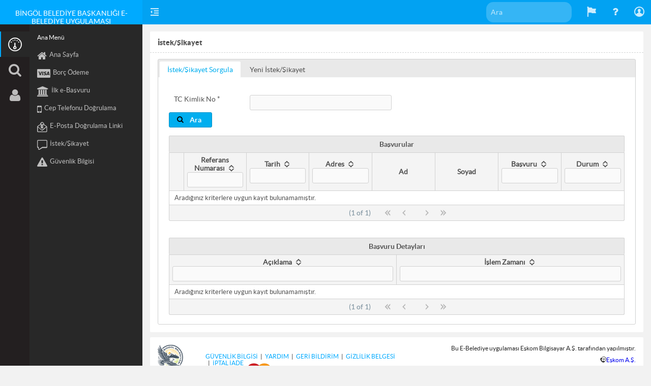

--- FILE ---
content_type: text/html;charset=UTF-8
request_url: https://online.bingol.bel.tr/ebelediye/pages/help/istekSikayet.xhtml?faces-redirect=true
body_size: 47360
content:
<!DOCTYPE html>
<!-- &lt;!DOCTYPE html PUBLIC "-//W3C//DTD XHTML 1.0 Transitional//EN" "http://www.w3.org/TR/xhtml1/DTD/xhtml1-transitional.dtd"&gt;  --><html xmlns="http://www.w3.org/1999/xhtml" xmlns:pm="http://primefaces.org/mobile">
<!--  ana template --><head id="j_idt3">
			<meta http-equiv="X-UA-Compatible" content="IE=edge" />
			<meta http-equiv="Content-Type" content="text/html; charset=UTF-8" />
			<meta name="viewport" content="width=device-width, initial-scale=1.0, maximum-scale=1.0, user-scalable=0" />
			<meta name="apple-mobile-web-app-capable" content="yes" /><link type="text/css" rel="stylesheet" href="/ebelediye/javax.faces.resource/theme.css.xhtml?ln=primefaces-olympos" /><link type="text/css" rel="stylesheet" href="/ebelediye/javax.faces.resource/fa/font-awesome.css.xhtml?ln=primefaces&amp;v=7.0" /><link type="text/css" rel="stylesheet" href="/ebelediye/javax.faces.resource/style/ebelediye.css.xhtml" /><link type="text/css" rel="stylesheet" href="/ebelediye/javax.faces.resource/components.css.xhtml?ln=primefaces&amp;v=7.0" /><script type="text/javascript" src="/ebelediye/javax.faces.resource/jquery/jquery.js.xhtml?ln=primefaces&amp;v=7.0"></script><script type="text/javascript" src="/ebelediye/javax.faces.resource/jquery/jquery-plugins.js.xhtml?ln=primefaces&amp;v=7.0"></script><script type="text/javascript" src="/ebelediye/javax.faces.resource/core.js.xhtml?ln=primefaces&amp;v=7.0"></script><script type="text/javascript" src="/ebelediye/javax.faces.resource/components.js.xhtml?ln=primefaces&amp;v=7.0"></script><script type="text/javascript" src="/ebelediye/javax.faces.resource/inputnumber/inputnumber.js.xhtml?ln=primefaces&amp;v=7.0"></script><link type="text/css" rel="stylesheet" href="/ebelediye/javax.faces.resource/inputnumber/inputnumber.css.xhtml?ln=primefaces&amp;v=7.0" /><link type="text/css" rel="stylesheet" href="/ebelediye/javax.faces.resource/css/core-layout.css.xhtml?ln=olympos-layout" /><link type="text/css" rel="stylesheet" href="/ebelediye/javax.faces.resource/css/animate.css.xhtml?ln=olympos-layout" /><link type="text/css" rel="stylesheet" href="/ebelediye/javax.faces.resource/css/nanoscroller.css.xhtml?ln=olympos-layout" /><link type="text/css" rel="stylesheet" href="/ebelediye/javax.faces.resource/css/olympos-font.css.xhtml?ln=olympos-layout" /><link type="text/css" rel="stylesheet" href="/ebelediye/javax.faces.resource/css/font-awesome.css.xhtml?ln=olympos-layout" /><link type="text/css" rel="stylesheet" href="/ebelediye/javax.faces.resource/css/olympos-layout.css.xhtml?ln=olympos-layout" /><script type="text/javascript">if(window.PrimeFaces){PrimeFaces.settings.locale='tr';}</script>

		<link rel="shortcut icon" type="image/x-icon" href="/ebelediye/favicon.ico" />
		<meta http-equiv="Content-Type" content="text/html; charset=UTF-8" />
		<title>BİNGÖL BELEDİYE BAŞKANLIĞI E-BELEDİYE UYGULAMASI</title>

		<script type="text/javascript" src="/ebelediye/resources/js/html2canvas.js"></script>
		<script type="text/javascript" src="/ebelediye/resources/js/canvas2image.js"></script><script type="text/javascript" src="/ebelediye/javax.faces.resource/js/nanoscroller.js.xhtml?ln=olympos-layout"></script><script type="text/javascript" src="/ebelediye/javax.faces.resource/js/layout.js.xhtml?ln=olympos-layout"></script>
		<style type="text/css">
.sag {
	float: right;
	vertical-align: middle;
	line-height: 30px;
	font-size: 16px;
	margin-right: -9px;
}

#form1\:amount_input {
	font-size: 32px !important;
	font-weight: bold !important;
	color: black;
}
</style>
		<script type="text/javascript">
			$(document)
					.ready(
							function() {
								var menuWrapper = $('#layout-menu-cover'), menuPopupButton = $('#mobile-menu-btn'), layoutTabmenu = $('#layout-tab-menu'), layoutSubmenus = menuWrapper
										.find('.layout-tab-submenu'), layoutMenuClick = false;

								$(".nano").nanoScroller({
									flash : true
								});

								// open layout tab menu sub menus
								layoutTabmenu
										.find('a')
										.on(
												'click',
												function() {
													layoutTabmenu.find('li a')
															.removeClass(
																	'active');
													$(this).addClass('active');
													layoutSubmenus
															.removeClass('active');
													$(
															'#'
																	+ String($(
																			this)
																			.attr(
																					'rel')))
															.addClass('active');
												});

								// show and hide popup main menu when click a menu button
								menuPopupButton
										.off('click.popupMenubutton')
										.on(
												'click.popupMenubutton',
												function(e) {
													layoutMenuClick = true;

													if (menuWrapper
															.hasClass('active')) {
														$(this).removeClass(
																'active');
														menuWrapper
																.removeClass('active');
													} else {
														$(this).addClass(
																'active');
														menuWrapper
																.addClass('active');
													}
													e.preventDefault();
												});

								menuWrapper.on('click', function() {
									layoutMenuClick = true;
								});
							});
		</script>

		<script type="text/javascript">
			function setScrollTop() {
				try {
					PrimeFaces.scrollTo($('form1:errorMessages'));
				} catch (err) {
					//No Message was found!
				}
			}

			function sendFeedback() {
				html2canvas($("#mainBodyElement"),
						{
							onrendered : function(canvas) {
								theCanvas = canvas;
								var screenshotValue = Canvas2Image
										.convertToPNG(canvas);
								sendFeedbackInfo([ {
									name : 'screenshot',
									value : screenshotValue.src
								} ]);
							}
						});
			}

			$(document)
					.ready(
							function() {
								var menuId = document
										.getElementById('hiddenActiveMenu');
								if (menuId) {
									$('#' + menuId.value)[0].click();
								}
								if (/iPhone|iPad|iPod|Android|webOS|BlackBerry|Windows Phone/i
										.test(navigator.userAgent)) {
									$("#layout-menu-cover").removeClass(
											"active");
								} else {
									$(this).addClass("active");
								}
							});
		</script>

		<script type="text/javascript">
			PrimeFaces.locales['tr'] = {
				closeText : 'kapat',
				prevText : 'geri',
				nextText : 'ileri',
				currentText : 'bugün',
				monthNames : [ 'Ocak', 'Şubat', 'Mart', 'Nisan', 'Mayıs',
						'Haziran', 'Temmuz', 'Ağustos', 'Eylül', 'Ekim',
						'Kasım', 'Aralık' ],
				monthNamesShort : [ 'Oca', 'Şub', 'Mar', 'Nis', 'May', 'Haz',
						'Tem', 'Ağu', 'Eyl', 'Eki', 'Kas', 'Ara' ],
				dayNames : [ 'Pazar', 'Pazartesi', 'Salı', 'Çarşamba',
						'Perşembe', 'Cuma', 'Cumartesi' ],
				dayNamesShort : [ 'Pz', 'Pt', 'Sa', 'Ça', 'Pe', 'Cu', 'Ct' ],
				dayNamesMin : [ 'Pz', 'Pt', 'Sa', 'Ça', 'Pe', 'Cu', 'Ct' ],
				weekHeader : 'Hf',
				firstDay : 1,
				isRTL : false,
				showMonthAfterYear : false,
				yearSuffix : '',
				timeOnlyTitle : 'Zaman Seçiniz',
				timeText : 'Zaman',
				hourText : 'Saat',
				minuteText : 'Dakika',
				secondText : 'Saniye',
				ampm : false,
				month : 'Ay',
				week : 'Hafta',
				day : 'Gün',
				allDayText : 'Tüm Gün'
			};
		</script></head><body id="mainBodyElement" class="BlueTopbar"><span id="borclink" class="ui-commandlink ui-widget ui-state-disabled" style="display:none;"></span>			
		<script type="text/javascript">
			/*<![CDATA[*/
			$(document).ready(function() {
				function borcgiris() {
					$('[id$=borclink]').click();
				}
			});
			/*]]>*/
		</script><div id="j_idt152" class="ui-outputpanel ui-widget"><input id="hiddenActiveMenu" type="hidden" name="hiddenActiveMenu" value="mainMenu" /><div id="j_idt153"></div><script id="j_idt153_s" type="text/javascript">$(function(){PrimeFaces.cw("AjaxStatus","widget_j_idt153",{id:"j_idt153",start:function(){PF('statusDialog').show();},success:function(){PF('statusDialog').hide();}});});</script><div id="statusDialogid" class="ui-dialog ui-widget ui-widget-content ui-corner-all ui-shadow ui-hidden-container TexAlCenter"><div class="ui-dialog-content ui-widget-content" id="statusDialogid_content"><img id="j_idt154" src="/ebelediye/resources/img/loading.gif?pfdrid_c=true" alt="" />
					<br /><label id="statusDialogLbl" class="ui-outputlabel ui-widget">Devam Ediyor ...</label></div></div><script id="statusDialogid_s" type="text/javascript">$(function(){PrimeFaces.cw("Dialog","statusDialog",{id:"statusDialogid",draggable:false,resizable:false,modal:true});});</script>


	<!-- LAYOUT TOPBAR COVER -->
	<div id="layout-topbar-cover">
		<div id="layout-topbar-row">
			<div id="layout-topbar-left">
				<a href="/ebelediye/" id="logo" style="text-align: center;">
					<div class="EmptyBox10 belad"></div><span style="color:white;">BİNGÖL BELEDİYE BAŞKANLIĞI E-BELEDİYE UYGULAMASI</span>
				</a>
			</div>
			<div id="layout-topbar-right">

				<a id="menu-resize-btn" class="topbar-link Animated03"><img id="menu-resize-btn" src="/ebelediye/javax.faces.resource/images/menu-resize-btn-icon.svg.xhtml?ln=olympos-layout" /></a> <a id="mobile-menu-btn" class="topbar-link Animated03"><img id="menu-btn-icon" src="/ebelediye/javax.faces.resource/images/menu-btn-icon.svg.xhtml?ln=olympos-layout" /></a><div id="j_idt161" class="ui-overlaypanel ui-widget ui-widget-content ui-overlay-hidden ui-corner-all ui-shadow" style="right: 0px;"><div class="ui-overlaypanel-content"></div></div><script id="j_idt161_s" type="text/javascript">$(function(){PrimeFaces.cw("OverlayPanel","widget_j_idt161",{id:"j_idt161",target:"userInfo",hideEffect:"fade",dynamic:true});});</script><span id="userInfo">
					<a class="topbar-link Animated03 Fright"><i class="icon-user7"></i></a></span><div id="yardim1" style="width:25px;display:inline;"><a href="/ebelediye/help/yardim.html" title="Yardım">
						<a id="" class="topbar-link Animated03 Fright"><i class="fa fa-question" title="Yardım"></i></a></a></div><script id="yardim1_s" type="text/javascript">$(function(){PrimeFaces.cw("LightBox","widget_yardim1",{id:"yardim1",mode:"iframe"});});</script>
					<a id="" onclick="sendFeedback();" title="Geri Bildirim" class="topbar-link Animated03 Fright"><i class="icon-finish3"></i></a><img id="j_idt184" height="10px" alt="" src="/ebelediye/javax.faces.resource/spacer/dot_clear.gif.xhtml?ln=primefaces&amp;v=7.0" />
				<span style="display: inline-block; vertical-align: middle; max-width: 300px">
				</span><img id="j_idt189" height="10px" alt="" src="/ebelediye/javax.faces.resource/spacer/dot_clear.gif.xhtml?ln=primefaces&amp;v=7.0" />
				<div id="search-bar"><span id="j_idt191" class="ui-autocomplete"><input id="j_idt191_input" name="j_idt191_input" type="text" class="ui-autocomplete-input ui-inputfield ui-widget ui-state-default ui-corner-all" autocomplete="off" placeholder="Ara" /><span id="j_idt191_panel" class="ui-autocomplete-panel ui-widget-content ui-corner-all ui-helper-hidden ui-shadow ui-input-overlay" role="listbox"></span></span><script id="j_idt191_s" type="text/javascript">$(function(){PrimeFaces.cw("AutoComplete","widget_j_idt191",{id:"j_idt191",minLength:3,delay:300,forceSelection:true,appendTo:"@(body)",behaviors:{itemSelect:function(ext,event) {PrimeFaces.ab({s:"j_idt191",e:"itemSelect",p:"j_idt191"},ext);}}});});</script>
				</div>

			</div>
		</div>
	</div>
	<style type="text/css">
	#search-bar input[type="text"] {
		vertical-align: middle !important;
		margin-top: 4px !important;
	}
	
	.kullanici {
		vertical-align: middle !important;
		font-style: italic; font-size : 14px;
		margin: 1px !important;;
		padding: 1px;
		color: white;
		font-size: 14px;
	}
	
	.belad {
		vertical-align: middle !important;
		font-size: 14px;
		margin: 2px !important;;
		padding: 2px;
		color: white;
	}
	</style>
	<script type="text/javascript">
		/*<![CDATA[*/
			$(document).ready(function() {
				
			});
		/*]]>*/
	</script>

				<!-- LAYOUT CONTAINER -->

				<div id="layout-container">
					<div id="layout-container-row">

						<!-- LAYOUT MENU COVER -->
						<div id="layout-menu-cover" class="nano Animated03 has-scrollbar active ">
							<div id="layout-menu-cover-scroll-content" class="nano-content">
    <!-- Menu Sol taraftaki iconlar (sadece icon dikey olanlar) -->
    <ul id="layout-tab-menu">
        <li><a id="mainMenu" href="#" rel="layout-menu" onclick="menuChangeRemoteCommand([{name: 'menuId', value: 'mainMenu'}]);"> <i class="icon-speedometer33"></i> <span class="layout-tab-menu-link-text"><span></span> Ana Menü</span> </a></li>
        <li><a id="queryingMenu" href="#" rel="layout-querying" onclick="menuChangeRemoteCommand([{name: 'menuId', value: 'queryingMenu'}]);"> <i class="fa fa-search"></i> <span class="layout-tab-menu-link-text"><span></span> Sorgulama İşlemleri</span> </a></li>
        <li><a id="interaktifIslemlerMenu" href="#" rel="layout-interaktifIslemler" onclick="menuChangeRemoteCommand([{name: 'menuId', value: 'interaktifIslemlerMenu'}]);"> <i class="fa fa-user"></i> <span class="layout-tab-menu-link-text"><span></span> İnteraktif İşlemler</span> </a></li>
    </ul>
<form id="menuForm" name="menuForm" method="post" action="/ebelediye/pages/help/istekSikayet.xhtml" enctype="application/x-www-form-urlencoded">
<input type="hidden" name="menuForm" value="menuForm" />
<script id="menuForm:j_idt200" type="text/javascript">menuChangeRemoteCommand = function() {PrimeFaces.ab({s:"menuForm:j_idt200",f:"menuForm",pa:arguments[0]});}</script>



	<!-- Sol tarafta iconlara basildiktan sonra acilan menuitemler -->
	<ul class="layout-tab-submenu" id="layout-menu">
		<li><a>Ana Menü</a>
			<ul><span class="EmptyBox10"></span>
				<li><a href="/ebelediye/pages/main/index.xhtml" class="menulink">
						<i class="fa fa-home Fs20"></i>Ana Sayfa
                	</a></li><span class="EmptyBox10"></span>
				<li><a id="menuForm:sclara" name="menuForm:sclara" href="/ebelediye/pages/user/sicilArama.xhtml" class="menulink">
						<i class="fa fa-cc-visa Fs20"></i> Borç Ödeme
                	</a></li><span class="EmptyBox10"></span>
				
				<li><a href="/ebelediye/pages/help/basvuruTek.xhtml" class="menulink">
						<i class="fa fa-institution Fs20"></i> İlk e-Başvuru
                	</a></li>				
				
				
				<!-- 
				&lt;li&gt;&lt;h:outputLink
						value="/ebelediye/pages/administrator/user/bireyselBasvuru.xhtml"
						class="menulink"&gt;
						&lt;i class="icon-personal32 Fs20"&gt;&lt;/i&gt; Yeni Kay&#305;t - Bireysel Ba&#351;vuru
                	&lt;/h:outputLink&gt;&lt;/li&gt;
				&lt;h:panelGroup class="EmptyBox10" /&gt;
				&lt;li&gt;&lt;h:outputLink
						value="/ebelediye/pages/administrator/user/kurumsalBasvuru.xhtml"
						class="menulink"&gt;
						&lt;i class="fa fa-institution Fs20"&gt;&lt;/i&gt; Yeni Kay&#305;t - Kurumsal Ba&#351;vuru
                	&lt;/h:outputLink&gt;&lt;/li&gt;
                --><span class="EmptyBox10"></span>
				<li><a href="/ebelediye/pages/administrator/user/cepTelefonuDogrulama.xhtml" class="menulink">
						<i class="fa fa-mobile-phone Fs20"></i> Cep Telefonu Doğrulama
                	</a></li><span class="EmptyBox10"></span>
				<li><a href="/ebelediye/pages/administrator/user/emailDogrulamaLinkiGonder.xhtml" class="menulink">
						<i class="icon-email94 Fs20"></i> E-Posta Doğrulama Linki
                	</a></li>
				<li></li><span class="EmptyBox10"></span>
				<li><a href="/ebelediye/pages/help/istekSikayet.xhtml" class="menulink">
						<i class="icon-message11 Fs20"></i> İstek/Şikayet
                	</a></li><span class="EmptyBox10"></span>
				<li><a href="/ebelediye/pages/guvenlikBilgisi.xhtml" class="menulink">
						<i class="fa fa-warning Fs20"></i> Güvenlik Bilgisi
                	</a></li>
			</ul></li>
	</ul>

	<ul class="layout-tab-submenu" id="layout-querying">
		<li><a>Sorgulama İşlemleri</a>
			<ul><div id="menuForm:j_idt241" class="ui-outputpanel ui-widget">
					<div class="EmptyBox10"></div></div>

				<li><a href="/ebelediye/pages/querying/caddeSokakRayic.xhtml" class="menulink">
						<i class="fa fa-map Fs20"></i> Cadde/Sokak Rayiç Değerleri
                	</a></li><div id="menuForm:j_idt247" class="ui-outputpanel ui-widget">
					<div class="EmptyBox10"></div></div>
				<li><a href="/ebelediye/pages/querying/cevreTemizlikVergisi.xhtml" class="menulink">
						<i class="fa fa-trash Fs20"></i> Çevre ve Temizlik Vergisi Tarifeleri
                	</a></li><div id="menuForm:j_idt253" class="ui-outputpanel ui-widget">
					<div class="EmptyBox10"></div></div>
				<li><a href="/ebelediye/pages/querying/insaatMaliyetBedeli.xhtml" class="menulink">
						<i class="fa fa-building Fs20"></i> Bina İnşaat Maliyet Bedeli
                	</a></li>
				<li></li><div id="menuForm:j_idt265" class="ui-outputpanel ui-widget">
					<div class="EmptyBox10"></div></div>
				<li><a href="/ebelediye/pages/querying/meclisKararlari.xhtml" class="menulink">
						<i class="fa fa-group Fs20"></i> Meclis Kararları
                	</a></li><div id="menuForm:j_idt271" class="ui-outputpanel ui-widget">
					<div class="EmptyBox10"></div></div>
				<li><a href="/ebelediye/pages/querying/binaAsinmaOrani.xhtml" class="menulink">
						<i class="fa fa-percent Fs20"></i> Bina Aşınma Oranı Arama
                	</a></li><div id="menuForm:j_idt277" class="ui-outputpanel ui-widget">
					<div class="EmptyBox10"></div></div>
				<li><a href="/ebelediye/pages/querying/suTarifeUcretleri.xhtml" class="menulink">
						<i class="fa fa-try Fs20"></i> Su Tarife Ücretleri
                	</a></li>


				<div class="EmptyBox10"></div>
			</ul></li>
	</ul>

	<ul class="layout-tab-submenu" id="layout-interaktifIslemler">
		<li><a>İnteraktif İşlemler</a>
			<ul>
				<div class="EmptyBox10"></div>

				<li><a href="/ebelediye/pages/user/borcListesi.xhtml" class="menulink">
						<i class="fa fa-list Fs20"></i> Borç Listesi
                	</a></li>
				<div class="EmptyBox10"></div>
				<li><a href="/ebelediye/pages/user/personelBordroArama.xhtml" class="menulink">
						<i class="icon-businessman233 Fs20"></i> Personel E-Bordro
                	</a></li>
				<div class="EmptyBox10"></div>
				<li><a href="/ebelediye/pages/user/tahakkukListesi.xhtml" class="menulink">
						<i class="icon-document187 Fs20"></i> Tahakkuk Listesi
                	</a></li>
				<div class="EmptyBox10"></div>
				<li><a href="/ebelediye/pages/user/tahsilatListesi.xhtml" class="menulink">
						<i class="fa fa-list-alt Fs20"></i> Tahsilat Listesi
                	</a></li>
				<div class="EmptyBox10"></div>
				<li><a href="/ebelediye/pages/user/beyanListesi.xhtml" class="menulink">
						<i class="icon-documents7 Fs20"></i> Sicil Beyanları
                	</a></li>
				<div class="EmptyBox10"></div>




			</ul></li>
	</ul>

	<ul class="layout-tab-submenu" id="layout-tahsildar">
		<li><a>Tahsildar İşlemleri</a>
			<ul>
				<li></li>
				<li></li>
				<li></li>
				<li></li>
			</ul></li>
	</ul>

	<ul class="layout-tab-submenu" id="layout-admin">
		<li><a>Yönetici İşlemleri</a>
			<ul>
				<li></li><span class="EmptyBox10"></span>
				<li></li><span class="EmptyBox10"></span>
				<li></li><span class="EmptyBox10"></span>
				<li></li><span class="EmptyBox10"></span>
				<li></li><span class="EmptyBox10"></span>
				<li></li><span class="EmptyBox10"></span>
				<li></li><span class="EmptyBox10"></span>
				<li></li><span class="EmptyBox10"></span>
				<li></li><span class="EmptyBox10"></span>
				<li></li><span class="EmptyBox10"></span>				
				
				
				

			</ul></li>
	</ul>
	<!-- po:menu eklenmezse slider menu &ccedil;al&#305;&#351;m&#305;yor (sol menu kapan&#305;p a&ccedil;&#305;lm&#305;yor) --><ul id="layout-menu" class="layout-tab-submenu active"><li id="menuForm:xxx" role="menuitem"><a href="#" class="menulink"></a></li></ul><script id="menuForm:j_idt370_s" type="text/javascript">$(function(){PrimeFaces.cw("Olympos","OlymposMenu",{id:"menuForm:j_idt370"});});</script>

	<script type="text/javascript">
		/*<![CDATA[*/
		$(document).ready(function() {

		});
		/*]]>*/
	</script><input type="hidden" name="javax.faces.ViewState" id="j_id1:javax.faces.ViewState:0" value="d/bHF32MZzrSykwIxSiF5I9VHw8Ou/d6SYXbXk7bPpRcwoNy7Dot/brOkimx9Tt3szPAxZGadl1hAZgg+02e/E6qnUvlneuuxLhkHd2NmpkWB7OMdPOl7TEoVyF3RZOlpq4wYtgI9cvNQlS91b2r+0T6LVx+aMNXa8O+pUMkqgE1Xk3KRIzZ//BGfKLxDRKlX9jtvKHSDcdXQ+D53B4u8F03ghkkSyRrIdXfyt1iyAB0vTKJrutYRu7a8QmLQ3O0IHd/LVBpLZVWZVi6UbbD4Jdv+tg9OH6GO3PLrsaJjGec6CBVtseMmh8rqLGhLGgYfaWqUCunxm8K+pu4TayYswCh0jGbLIHIdwvkiC7lIxVzZEn0lxLEWn5WwEDyCLk2bL9vM691anBmEbLsP/ejafCyECFr+RHaCAICAk7PgLsWXs2VODwzf9Oe1CPEQNqS69jmzfEYeTCiw8cT8jjU3cUN2XNcfS3EnQdnfvZjVeVi0gnMKfcGRdjUf0bTrsHMeHJbt8aWfAVbBlobr1tshiJWl3aln5Ou2BI3HFbKtES7/Zxtgs3LqLl0Et7FtWE3PAJXp3LjwKXgklknn+N+05zHyMxDZIUEqddqBTRAcFRZwqwaBi30hO4VtZWrLUWIwnT4SmSYgO4N2bk7v32dMkByERjczcG2O7oQsxz4ubCWiMAOHvugcxvL/kGI+QKk57bGg18D20UESJRyry3t7xQ+GhlboAB6RpAg+hiQADfjahb0bzg4T7fH9jIDyy1uovzflxPx/dtsCQV02rtOZ7dfZrEejISUEavdQxaRRoep2Oda0Z7vIvNFACxt6IwqTWnAMKDfTV3ArqYoN7Ft3cHVLx2XueCZBFUh+WzsUTYBUT/SsEIBT+8b0UmZ1bDFb6NuLjuDYqY3eBKervnsZ1etrPQYDsMT1ioRNy+bgy8KmW/vRW6jzT/9IjhbOLjQ5Zijq0gY4p/pvcDc+xns/81orjtd9Y+xlgigmPEGB1sYIUmRd9s/nTHjjqL7fVa2W7XQWELeEFB3w0OmCP+dPfaonYidCkmU7EDcCazcfdepq4ws1y4B/o78uLeA28LO3HfPHwTop0okrYWi5+VLDPPK7lELETUy4A99/9qPQV5vAaKeXWf9JkvrNRB5CW2BBhqOZn//HGNnYeBoqXBFZgyS14Hc+XO0J7/45FOc/Eh+W44Mgnk4GPETkUy2+0jTnMyzheVe3QF95QfgvLKcjobIHPaUkpUmlWiuMMSl39te7IqXltdOp7efEbjNDCzOHXKCphVpDRlQECY5dV5aq1Kf6D4VbRS7zjuCEYNDfQlY4jQGKcQV8wfsec4CKFgiL70nunahPZ4OmJGWn6ubTkorIG2OglLMft/xOHMBRnIUPO3j0dEi0PP+iGM1Jp6T9ioj82jJyBXu2AsTBJie6yXZ7ndPYXQJjk9EWX4X9b78Pu+ZIucZ92o58xKeaoII2R/[base64]/eCeUUOw7jvDbGer79z26ooQBEG017eJFKUPY5tDaJNCuRxNoDhCqSK3Qs4WEmPabql5C4BeA4KXCOqiQ89IHSGhpWzWDmz2MvYRKoNvI53a+srBXz706E18g5BEHyaERg1MvMGuEel+KUmkrtPq9jU2v78f/TGW82qFIMDAaG2JKHh7roT4nmfJSrcFXRQq2TUw2EURHtLhn8YKr/[base64]/ATRoE2hIz/cmxpHXlUk27Y98anvb9UboT4PXpl6wLoGXZ1CjPBFKta6uvXJl1UJmpIj9lMsxPbKHUhvs56fHAC7JIhzRIz/4yGoi0TqaNzqKZP7VE0CvpeQOF2KRmdOlPywcjq6CU4/p/+pVNEFBJytEU58szO5nMI9MD/IvW3WSVcaCzVRcAQdO5wJRQ7NsVjt4BEKYxptzYATrz6c0n2xP5pR5buZV5wFnSpP3HblZ7geNtI4n5qZ/zTsk8y+Ks5etR/r72bK+5gA9vyDK7CMkOGgI4kk0gDrXMMZOeWxad0j2CCx3jYob5wTfrBmBpzvMxNpsaHmjKgF33k62rKe+G4nycNhS72DtDqtHq10/OpE9J4Atxvem+knN5w6YFiZ4glC9z15MoUwcC6sgzMEFa1O6YqdtiNDcju9Gn4e4dH7nmyE03YfRb0nUY0MzjaQr/azzKtniVyPbO8N2IKQwpJMIItl2djT9Rm3rzyHy2CXCu8f6TVOMq388AL69x9v3QOCpuEK3TbHxcbtsFje8yFJMR+BWeiTEKqE+OSQiGdDjQOIvcLviUSeH8PJ5bi3vysHCiaRUkitmCoyhzEpWqwdKs/FmNbbdeeTqiuh/dnvpZV5VTT30L+MPs9x+/rLAHeYNJDHAiICgWr+wSBK14dTnlO5oDnNAv/sJITgMxT3ut+boGResaKYLn4h4e9ToIihMt2H1k4dGrQN67itJ8GZL+63J8ZmNgw8KeFYI+OLNyLbDZa3BH6lSbWuWwYhvJSkFnHJ58SlmYHq3y49PkUxnmSeerESZazimrQU5Emia6nPM2QzPUClXgGb3Sjh1aJDa4bY6y4tO0wMrRM4PNNyYstV0hIL7HvSVVHtv/Zg/2FMIK4/HRDskLMVoNJr/8oQOBGWzmIHm/klwetU/hG8ZKGAUo/Rq9gJ92/KyBZTFm8Y8HpHD+udJ/[base64]/3jS1f+SWpsQdbfItXmEyVHH3L1SFocvuIN1dWeJtP/sKiMLu2+u+ePx3lWv6dJ/zS0eFv3e06dYTxRPDEMZF28zGf0MXh5K0p5uEs2Q+XOrrbmi+P98XIQHcXIOi4/tAWHJ6GCmwWJ3tywJjpL23hiIMnr4kWCUn6+scLQDouE19cNdWzbg5v7zv0R6Wu9fkLPNL7km/CsQaovaYgI3/13ADaeYBJtQeBeQs9ntsyvoyC/GKp0JSmn1GJsqjYcU9itpoYBJn2TALxJ81FRJAXuovA1mDoqpR7jozkzOvGvG+8RgsGNHi4aoVi5OX84/Hyj8+Qu1AXCHe0ggxoVB5RzdBlw8Zjv1WoExGWQ0CDu/ixA7OlKmss4aZ41xXBKeXZ48KBizxu9lUpg0Z6GAHuv+c+m2UnwHvGgKyWEri4ufv6u7O9VrWGHytTCBhMKxK03kL/D7ku1Gz7J71TaqGZLdxOv15kragQjeKovMKRb83gX5/W/WuWVfi51A2REj5unD+vqoRda6PLOhP1NC3jyIDAvq" autocomplete="off" />
</form>

							</div>
						</div>

						<!-- PORTLETS COVER -->
						<div id="layout-portlets-cover">
<form id="form1" name="form1" method="post" action="/ebelediye/pages/help/istekSikayet.xhtml" enctype="application/x-www-form-urlencoded">
<input type="hidden" name="form1" value="form1" />
<label id="form1:scrollTopPosition" class="ui-outputlabel ui-widget"></label><div id="form1:errorMessages" class="ui-messages ui-widget" aria-live="polite"></div>		
	
			
		<div class="ui-fluid">
		<div class="Container100 ui-fluid">
			<div class="Card">
				<h1 class="CardBigTopic">İstek/Şikayet</h1>
				<div class="SeparatorFull"></div><div id="form1:tabView" class="ui-tabs ui-widget ui-widget-content ui-corner-all ui-hidden-container ui-tabs-top" data-widget="widget_form1_tabView"><ul class="ui-tabs-nav ui-helper-reset ui-widget-header ui-corner-all" role="tablist"><li class="ui-tabs-header ui-state-default ui-tabs-selected ui-state-active ui-corner-top" role="tab" aria-expanded="true" aria-selected="true" data-index="0"><a href="#form1:tabView:j_idt375" tabindex="-1">İstek/Şikayet Sorgula</a></li><li class="ui-tabs-header ui-state-default ui-corner-top" role="tab" aria-expanded="false" aria-selected="false" data-index="1"><a href="#form1:tabView:yeniKayitTab" tabindex="-1">Yeni İstek/Şikayet</a></li></ul><div class="ui-tabs-panels"><div id="form1:tabView:j_idt375" class="ui-tabs-panel ui-widget-content ui-corner-bottom" role="tabpanel" aria-hidden="false" data-index="0">
						<br /><div id="form1:tabView:j_idt377" class="ui-panelgrid ui-widget ui-panelgrid-blank"><div id="form1:tabView:j_idt377_content" class="ui-panelgrid-content ui-widget-content ui-grid ui-grid-responsive"><div class="ui-grid-row"><div class="ui-panelgrid-cell ui-grid-col-2"><label id="form1:tabView:j_idt378" class="ui-outputlabel ui-widget" for="form1:tabView:sorgulaTcKlimlikNo">TC Kimlik No *</label></div><div class="ui-panelgrid-cell ui-grid-col-4"><input id="form1:tabView:sorgulaTcKlimlikNo" name="form1:tabView:sorgulaTcKlimlikNo" type="text" onchange="PrimeFaces.ab({s:&quot;form1:tabView:sorgulaTcKlimlikNo&quot;,e:&quot;valueChange&quot;,f:&quot;form1&quot;,p:&quot;form1:tabView:sorgulaTcKlimlikNo&quot;});" class="ui-inputfield ui-inputmask ui-widget ui-state-default ui-corner-all" /><script id="form1:tabView:sorgulaTcKlimlikNo_s" type="text/javascript">$(function(){PrimeFaces.cw("InputMask","widget_form1_tabView_sorgulaTcKlimlikNo",{id:"form1:tabView:sorgulaTcKlimlikNo",mask:"99999999999"});});</script></div><div class="ui-panelgrid-cell ui-grid-col-2"></div><div class="ui-panelgrid-cell ui-grid-col-4"></div></div></div></div><button id="form1:tabView:j_idt381" name="form1:tabView:j_idt381" class="ui-button ui-widget ui-state-default ui-corner-all ui-button-text-icon-left" onclick="PrimeFaces.ab({s:&quot;form1:tabView:j_idt381&quot;,f:&quot;form1&quot;,p:&quot;form1:tabView:j_idt381 form1:tabView:sorgulaTcKlimlikNo&quot;,u:&quot;form1:tabView:evrakListDataTable form1:tabView:evrakDetayDataTable&quot;,ps:true});return false;" style="width:auto;" type="submit"><span class="ui-button-icon-left ui-icon ui-c fa fa-search"></span><span class="ui-button-text ui-c">Ara</span></button><script id="form1:tabView:j_idt381_s" type="text/javascript">$(function(){PrimeFaces.cw("CommandButton","widget_form1_tabView_j_idt381",{id:"form1:tabView:j_idt381"});});</script>
						<br />
						<br /><div id="form1:tabView:evrakListDataTable" class="ui-datatable ui-widget ui-datatable-reflow"><label id="form1:tabView:evrakListDataTable_reflowDD_label" for="form1:tabView:evrakListDataTable_reflowDD" class="ui-reflow-label">Sırala</label><select id="form1:tabView:evrakListDataTable_reflowDD" name="form1:tabView:evrakListDataTable_reflowDD" class="ui-reflow-dropdown ui-state-default" autocomplete="off"><option value="0_0">Referans Numarası Azalan</option><option value="0_1">Referans Numarası Artan</option><option value="1_0">Tarih Azalan</option><option value="1_1">Tarih Artan</option><option value="2_0">Adres Azalan</option><option value="2_1">Adres Artan</option><option value="3_0">Başvuru Azalan</option><option value="3_1">Başvuru Artan</option><option value="4_0">Durum Azalan</option><option value="4_1">Durum Artan</option></select><div class="ui-datatable-header ui-widget-header ui-corner-top">Başvurular</div><div class="ui-datatable-tablewrapper"><table role="grid"><thead id="form1:tabView:evrakListDataTable_head"><tr role="row"><th id="form1:tabView:evrakListDataTable:j_idt384" class="ui-state-default ui-selection-column" role="columnheader" scope="col" style="width:16px;text-align:center"><span class="ui-column-title"></span></th><th id="form1:tabView:evrakListDataTable:j_idt385" class="ui-state-default ui-sortable-column ui-filter-column" role="columnheader" aria-label="Referans Numarası" scope="col"><span class="ui-column-title">Referans Numarası</span><span class="ui-sortable-column-icon ui-icon ui-icon-carat-2-n-s"></span><label id="form1:tabView:evrakListDataTable:j_idt385:filter_label" for="form1:tabView:evrakListDataTable:j_idt385:filter" class="ui-helper-hidden">Göre Süz Referans Numarası</label><input id="form1:tabView:evrakListDataTable:j_idt385:filter" name="form1:tabView:evrakListDataTable:j_idt385:filter" class="ui-column-filter ui-inputfield ui-inputtext ui-widget ui-state-default ui-corner-all" value="" autocomplete="off" aria-labelledby="form1:tabView:evrakListDataTable:j_idt385:filter_label" /></th><th id="form1:tabView:evrakListDataTable:j_idt387" class="ui-state-default ui-sortable-column ui-filter-column" role="columnheader" aria-label="Tarih" scope="col"><span class="ui-column-title">Tarih</span><span class="ui-sortable-column-icon ui-icon ui-icon-carat-2-n-s"></span><label id="form1:tabView:evrakListDataTable:j_idt387:filter_label" for="form1:tabView:evrakListDataTable:j_idt387:filter" class="ui-helper-hidden">Göre Süz Tarih</label><input id="form1:tabView:evrakListDataTable:j_idt387:filter" name="form1:tabView:evrakListDataTable:j_idt387:filter" class="ui-column-filter ui-inputfield ui-inputtext ui-widget ui-state-default ui-corner-all" value="" autocomplete="off" aria-labelledby="form1:tabView:evrakListDataTable:j_idt387:filter_label" /></th><th id="form1:tabView:evrakListDataTable:j_idt389" class="ui-state-default ui-sortable-column ui-filter-column" role="columnheader" aria-label="Adres" scope="col"><span class="ui-column-title">Adres</span><span class="ui-sortable-column-icon ui-icon ui-icon-carat-2-n-s"></span><label id="form1:tabView:evrakListDataTable:j_idt389:filter_label" for="form1:tabView:evrakListDataTable:j_idt389:filter" class="ui-helper-hidden">Göre Süz Adres</label><input id="form1:tabView:evrakListDataTable:j_idt389:filter" name="form1:tabView:evrakListDataTable:j_idt389:filter" class="ui-column-filter ui-inputfield ui-inputtext ui-widget ui-state-default ui-corner-all" value="" autocomplete="off" aria-labelledby="form1:tabView:evrakListDataTable:j_idt389:filter_label" /></th><th id="form1:tabView:evrakListDataTable:j_idt391" class="ui-state-default" role="columnheader" aria-label="Ad" scope="col"><span class="ui-column-title">Ad</span></th><th id="form1:tabView:evrakListDataTable:j_idt393" class="ui-state-default" role="columnheader" aria-label="Soyad" scope="col"><span class="ui-column-title">Soyad</span></th><th id="form1:tabView:evrakListDataTable:j_idt395" class="ui-state-default ui-sortable-column ui-filter-column" role="columnheader" aria-label="Başvuru" scope="col"><span class="ui-column-title">Başvuru</span><span class="ui-sortable-column-icon ui-icon ui-icon-carat-2-n-s"></span><label id="form1:tabView:evrakListDataTable:j_idt395:filter_label" for="form1:tabView:evrakListDataTable:j_idt395:filter" class="ui-helper-hidden">Göre Süz Başvuru</label><input id="form1:tabView:evrakListDataTable:j_idt395:filter" name="form1:tabView:evrakListDataTable:j_idt395:filter" class="ui-column-filter ui-inputfield ui-inputtext ui-widget ui-state-default ui-corner-all" value="" autocomplete="off" aria-labelledby="form1:tabView:evrakListDataTable:j_idt395:filter_label" /></th><th id="form1:tabView:evrakListDataTable:j_idt397" class="ui-state-default ui-sortable-column ui-filter-column" role="columnheader" aria-label="Durum" scope="col"><span class="ui-column-title">Durum</span><span class="ui-sortable-column-icon ui-icon ui-icon-carat-2-n-s"></span><label id="form1:tabView:evrakListDataTable:j_idt397:filter_label" for="form1:tabView:evrakListDataTable:j_idt397:filter" class="ui-helper-hidden">Göre Süz Durum</label><input id="form1:tabView:evrakListDataTable:j_idt397:filter" name="form1:tabView:evrakListDataTable:j_idt397:filter" class="ui-column-filter ui-inputfield ui-inputtext ui-widget ui-state-default ui-corner-all" value="" autocomplete="off" aria-labelledby="form1:tabView:evrakListDataTable:j_idt397:filter_label" /></th></tr></thead><tbody id="form1:tabView:evrakListDataTable_data" class="ui-datatable-data ui-widget-content" tabindex="0"><tr class="ui-widget-content ui-datatable-empty-message"><td colspan="8">Aradığınız kriterlere uygun kayıt bulunamamıştır.</td></tr></tbody></table></div><div id="form1:tabView:evrakListDataTable_paginator_bottom" class="ui-paginator ui-paginator-bottom ui-widget-header ui-corner-bottom" role="navigation" aria-label="Sayfalandırma"><span class="ui-paginator-current">(1 of 1)</span> <a href="#" class="ui-paginator-first ui-state-default ui-corner-all ui-state-disabled" aria-label="İlk Sayfa" tabindex="-1"><span class="ui-icon ui-icon-seek-first">F</span></a><a href="#" class="ui-paginator-prev ui-state-default ui-corner-all ui-state-disabled" aria-label="Önceki Sayfa" tabindex="-1"><span class="ui-icon ui-icon-seek-prev">P</span></a><span class="ui-paginator-pages"></span><a href="#" class="ui-paginator-next ui-state-default ui-corner-all ui-state-disabled" aria-label="Sonraki Sayfa" tabindex="-1"><span class="ui-icon ui-icon-seek-next">N</span></a><a href="#" class="ui-paginator-last ui-state-default ui-corner-all ui-state-disabled" aria-label="Son Sayfa" tabindex="-1"><span class="ui-icon ui-icon-seek-end">E</span></a></div><input type="hidden" id="form1:tabView:evrakListDataTable_selection" name="form1:tabView:evrakListDataTable_selection" autocomplete="off" value="" /></div><script id="form1:tabView:evrakListDataTable_s" type="text/javascript">$(function(){PrimeFaces.cw("DataTable","widget_form1_tabView_evrakListDataTable",{id:"form1:tabView:evrakListDataTable",paginator:{id:['form1:tabView:evrakListDataTable_paginator_bottom'],rows:10,rowCount:0,page:0,currentPageTemplate:'({currentPage} of {totalPages})'},selectionMode:"single",filter:true,reflow:true,groupColumnIndexes:[],disableContextMenuIfEmpty:false,behaviors:{rowSelect:function(ext,event) {PrimeFaces.ab({s:"form1:tabView:evrakListDataTable",e:"rowSelect",f:"form1",p:"form1:tabView:evrakListDataTable",u:"form1:tabView:evrakDetayDataTable"},ext);}}});});</script><img id="form1:tabView:j_idt399" height="30" alt="" src="/ebelediye/javax.faces.resource/spacer/dot_clear.gif.xhtml?ln=primefaces&amp;v=7.0" /><div id="form1:tabView:evrakDetayDataTable" class="ui-datatable ui-widget ui-datatable-reflow"><label id="form1:tabView:evrakDetayDataTable_reflowDD_label" for="form1:tabView:evrakDetayDataTable_reflowDD" class="ui-reflow-label">Sırala</label><select id="form1:tabView:evrakDetayDataTable_reflowDD" name="form1:tabView:evrakDetayDataTable_reflowDD" class="ui-reflow-dropdown ui-state-default" autocomplete="off"><option value="0_0">Açıklama Azalan</option><option value="0_1">Açıklama Artan</option><option value="1_0">İşlem Zamanı Azalan</option><option value="1_1">İşlem Zamanı Artan</option></select><div class="ui-datatable-header ui-widget-header ui-corner-top">Başvuru Detayları</div><div class="ui-datatable-tablewrapper"><table role="grid"><thead id="form1:tabView:evrakDetayDataTable_head"><tr role="row"><th id="form1:tabView:evrakDetayDataTable:j_idt401" class="ui-state-default ui-sortable-column ui-filter-column" role="columnheader" aria-label="Açıklama" scope="col"><span class="ui-column-title">Açıklama</span><span class="ui-sortable-column-icon ui-icon ui-icon-carat-2-n-s"></span><label id="form1:tabView:evrakDetayDataTable:j_idt401:filter_label" for="form1:tabView:evrakDetayDataTable:j_idt401:filter" class="ui-helper-hidden">Göre Süz Açıklama</label><input id="form1:tabView:evrakDetayDataTable:j_idt401:filter" name="form1:tabView:evrakDetayDataTable:j_idt401:filter" class="ui-column-filter ui-inputfield ui-inputtext ui-widget ui-state-default ui-corner-all" value="" autocomplete="off" aria-labelledby="form1:tabView:evrakDetayDataTable:j_idt401:filter_label" /></th><th id="form1:tabView:evrakDetayDataTable:j_idt403" class="ui-state-default ui-sortable-column ui-filter-column" role="columnheader" aria-label="İşlem Zamanı" scope="col"><span class="ui-column-title">İşlem Zamanı</span><span class="ui-sortable-column-icon ui-icon ui-icon-carat-2-n-s"></span><label id="form1:tabView:evrakDetayDataTable:j_idt403:filter_label" for="form1:tabView:evrakDetayDataTable:j_idt403:filter" class="ui-helper-hidden">Göre Süz İşlem Zamanı</label><input id="form1:tabView:evrakDetayDataTable:j_idt403:filter" name="form1:tabView:evrakDetayDataTable:j_idt403:filter" class="ui-column-filter ui-inputfield ui-inputtext ui-widget ui-state-default ui-corner-all" value="" autocomplete="off" aria-labelledby="form1:tabView:evrakDetayDataTable:j_idt403:filter_label" /></th></tr></thead><tbody id="form1:tabView:evrakDetayDataTable_data" class="ui-datatable-data ui-widget-content"><tr class="ui-widget-content ui-datatable-empty-message"><td colspan="2">Aradığınız kriterlere uygun kayıt bulunamamıştır.</td></tr></tbody></table></div><div id="form1:tabView:evrakDetayDataTable_paginator_bottom" class="ui-paginator ui-paginator-bottom ui-widget-header ui-corner-bottom" role="navigation" aria-label="Sayfalandırma"><span class="ui-paginator-current">(1 of 1)</span> <a href="#" class="ui-paginator-first ui-state-default ui-corner-all ui-state-disabled" aria-label="İlk Sayfa" tabindex="-1"><span class="ui-icon ui-icon-seek-first">F</span></a><a href="#" class="ui-paginator-prev ui-state-default ui-corner-all ui-state-disabled" aria-label="Önceki Sayfa" tabindex="-1"><span class="ui-icon ui-icon-seek-prev">P</span></a><span class="ui-paginator-pages"></span><a href="#" class="ui-paginator-next ui-state-default ui-corner-all ui-state-disabled" aria-label="Sonraki Sayfa" tabindex="-1"><span class="ui-icon ui-icon-seek-next">N</span></a><a href="#" class="ui-paginator-last ui-state-default ui-corner-all ui-state-disabled" aria-label="Son Sayfa" tabindex="-1"><span class="ui-icon ui-icon-seek-end">E</span></a></div></div><script id="form1:tabView:evrakDetayDataTable_s" type="text/javascript">$(function(){PrimeFaces.cw("DataTable","widget_form1_tabView_evrakDetayDataTable",{id:"form1:tabView:evrakDetayDataTable",paginator:{id:['form1:tabView:evrakDetayDataTable_paginator_bottom'],rows:10,rowCount:0,page:0,currentPageTemplate:'({currentPage} of {totalPages})'},filter:true,reflow:true,groupColumnIndexes:[],disableContextMenuIfEmpty:false});});</script></div><div id="form1:tabView:yeniKayitTab" class="ui-tabs-panel ui-widget-content ui-corner-bottom ui-helper-hidden" role="tabpanel" aria-hidden="true" data-index="1"></div></div><input type="hidden" id="form1:tabView_activeIndex" name="form1:tabView_activeIndex" value="0" autocomplete="off" /></div><script id="form1:tabView_s" type="text/javascript">$(function(){PrimeFaces.cw("TabView","widget_form1_tabView",{id:"form1:tabView",dynamic:true,cache:true,effectDuration:"normal",scrollable:false});});</script>
			</div>
		</div>
		</div>
		
					<script type="text/javascript">
					    $( document ).ready(function() {
					    	$(".ui-messages-error-summary").val("");
					    	$('#form1\\:errorMessages').show();					    	
					    });
    				</script><script id="form1:j_idt460" type="text/javascript">sendFeedbackInfo = function() {PrimeFaces.ab({s:"form1:j_idt460",f:"form1",p:"form1:j_idt460",ps:true,pa:arguments[0]});}</script><input type="hidden" name="javax.faces.ViewState" id="j_id1:javax.faces.ViewState:1" value="GmP4Ctau7RotHG99vrfdeeduChfTFR5nM50oM6TNacNE/bJUWVv9Sd7bwKx6NIemoN6K2nkRjmxWjzXB2fTMQnBoziMYRSIsxWkrU/9c5RdkPpz/aL9LQvYS60MrQDA72dE/H6AE9lbEKgoeeXp+gDqMjM2BfnWMZUuTNKcuS4zgjFKhtIXyj9K4bd29DEP3jj4Lw3QbVcavj7JuQNoCOMSLvW0a9HJWuPvlMFUBXOsZV2JUk8PlZZQgwC51gcE4zv8IL2S877uZRPSIVSfeY+lazzjSeD5g+HsIzKmdjnCTLYLYCGC47MwQMMPNnXdnu3dtjud/rfjI6KEbmBboNTMIyw4jAW+osrLpR6fvAu8GeFvYhta/QvLAowCvwPJ6JKTZTH9vy8pY3NisHEXgJ0yQOUqcdxkfW0ZAM7/GcMOD50TIodJzvVpOqGXIuC+d4jirUJMAkozpr83h9oXwhmyiRrWjVOi0xvFPO58wkzTdn/LC+0OR5s1o1dAEcAwTOxbyBT9AX3BAky3HbEkcr3YmwRAavni45DCHKInO8he0eUbUmwl/2y/ilKWCIj8gafreF7IBm/c6pFM+1/DAZ+aEENh+K3kV8McG81SE7NcD+Tf7VMFVgZn8xax7mCWg354795hBE5E0FgmG8AnnHptIAy0iImoscKOBjGXSiCzPu6BS6bM1U//hIRXASdA+BDKqTvsnOh8vKms3uacGoPCHqOQgu6gVYo+jlKEOlZ3Xf1052Us3Jy85bRMzdxym5K1mpwHUwa/Jyg9bwfQN1gIVXnbzv8oqTZ6ALnnZIy4nNC4HJHEo+Pv5slWYMRWdDi/T6TjCD09uwWKTh+CnV0JLIJ/[base64]/PtW7+BK7JG8m8Q27NTz5EjIGFdOWyqPKICvY1mKbTDRQHn4ne69s/LDiEM3su1F20W7QPruIHrtsgPPwnlTpOlBX2egSfi2ONXSEBdiHGwJX4Un+zTtYqbPNpbSvcACMJ/6gWdrZAV1FcXPmTZ9I7SzSgDlP3eCWokxFZ8cXGy0TY4rJySAoVGTrJd3txF6Rc8h6P0oJ/nBA8ICo5U9oujqHnk9oOGJp6rj9HdaKlmPMstMcLT1cVgd8/9Q3BBUJpn209xp2BYPzFBpG02dQ8qB3VROPrab6B3WnDDdtXxhnxaJlwlKKHqV7dWzyEj/9NTdWDXPiwAHuy53uMRBUetBcBo/Iel39O9E+BxnTwJkJDwkVJnxX/JUBSA/[base64]//XrWHuH2spVBkaAtuJLlhdRpHCSDpfJswSMc/UjGWg9fORg2i+PAoGyXR3O+/[base64]/[base64]/gyyPsojGkD3LV/tjJW2swo2paA2MXTUj0CKBJ2sgVd7BqFZd4top/vh+dtB4EoXj+T/k4kcExSBf0bBeqLzODlpopsjtxCXTCMssOGssIi7uAyAAgYqQThrETss9TJKId/AEhwTmOE1i2XHF9VGA1uao9qfbKqQAnn80pTZb0GqG9o7WAMOnEpzv2R0NcNC60e1woaiqfvhm81as0odMf5VXTNPHiHtYditadjec7KutTEMRpmUagBvV2fpk9zOxXGXqwAgxRgbBP3/[base64]/Q/XFF7/BHcVAD62yCEMnfyPNcnnuWyFm3lIaNtimivKy916XgOiRsrgFny/lfKRsHb/W9KDVnU9kQM2f+rbwl44iV2lETM6/C2cANR7WBomg40qMaKU84N5CFmR0bkcMdNdKw+mZTOcb4/tHsQ4vcAtZYwhCkHsL7cSY8tILPQBRkJQwxs66aNRfdd1TEP45qtzXpQTggj8hCz11iRoE8QsWNskfLaUjMy+1yX/6SMizSIqTk1u/C6zMN4t/[base64]/[base64]/ttJXkhfBnwIBXFiuc9Maoxdoom8FkI/BocKdaTJVaZm6JG6r1pcvuIcEq8PCflFS/b2RGNDuTvi91+9YPCA5+NrLH7QLbPtPEovbEcMvDPqkLe11EAGUcRbLDCGfymoCKyaRdUPzt89nnh2dl4534jssEpCOKqProiLxnz/8kiFoqdZXP5FtfN4kZD3M8vPXEib72OD7wiygUAyxsoFcP6rxsrj5qyZdvEkTEX7u564WMbbQuXksgnw0JJK7AGdjVg7yQHaPnrUXfJQs6NGE46M/iOAhSkdgA3yKrHYO3lmMv2tJtlNjWgTFX+FGEqBaZABzGYBHccgs2F+DD3qcOPe/7xLAs8E801H2ax1anJRekEj15p0sbBsJWY+fK4E0yY=" autocomplete="off" />
</form>


    <div class="Container100" id="layout-footer">
        <div class="Card">
            <div class="Container10 NoIndent Responsive100"><img id="j_idt462" src="/ebelediye/javax.faces.resource/dynamiccontent.properties.xhtml?ln=primefaces&amp;v=7.0&amp;pfdrid=bb4304147be14d0b4b07dd3ab25e429f&amp;pfdrt=sc&amp;pfdrid_c=true" alt="" width="50" height="50" />
            </div>
            <div class="Container40 NoIndent Responsive100"><img id="j_idt464" height="10" alt="" src="/ebelediye/javax.faces.resource/spacer/dot_clear.gif.xhtml?ln=primefaces&amp;v=7.0" />
                <div class="Container100 NoIndent">
                    <a href="/ebelediye/pages/guvenlikBilgisi.xhtml" class="DispInlBlock FontLatoRegular Blue Fs12 Fleft HoverEffect">GÜVENLİK BİLGİSİ</a>
                    <span class="Fleft Black Fs12" style="padding:0px 5px;">|</span><div id="yardim2" style="width:25px;display:inline;"><a href="/ebelediye/help/yardim.html" title="Yardım">
		                    <a href="#" class="DispInlBlock FontLatoRegular Blue Fs12 Fleft HoverEffect">YARDIM</a></a></div><script id="yardim2_s" type="text/javascript">$(function(){PrimeFaces.cw("LightBox","widget_yardim2",{id:"yardim2",mode:"iframe"});});</script>
                    <span class="Fleft Black Fs12" style="padding:0px 5px;">|</span>
                    
                    <a href="#" class="DispInlBlock FontLatoRegular Blue Fs12 Fleft HoverEffect" onclick="sendFeedback();">GERİ BİLDİRİM</a>
                    <span class="Fleft Black Fs12" style="padding:0px 5px;">|</span>
                    <a href="/ebelediye/pages/gizlilikVeGuvenlik.xhtml" class="DispInlBlock FontLatoRegular Blue Fs12 Fleft HoverEffect">GİZLİLİK BELGESİ</a>
                    <span class="Fleft Black Fs12" style="padding:0px 5px;">|</span>
                    <a href="/ebelediye/pages/iptalIade.xhtml" class="DispInlBlock FontLatoRegular Blue Fs12 Fleft HoverEffect">İPTAL İADE</a><img id="j_idt469" src="/ebelediye/resources/img/mastervisatroy.png?pfdrid_c=true" alt="" />                    
                    
                </div>
            </div>

            <div class="EmptyBox10 ShowOnMobile"></div>

            <div class="Container50 NoIndent Responsive100">
                <span class="DispBlock FontLatoRegular Black Fs12 HoverEffect TexAlRight FloatNoneOnMobile"> Bu E-Belediye uygulaması Eşkom Bilgisayar A.Ş. tarafından yapılmıştır.</span>
                <div class="EmptyBox10"></div>
                <span class="DispBlock FontLatoRegular Black Fs12 HoverEffect TexAlRight"> <i class="icon-services1"></i><a href="http://www.eskom.com.tr">Eşkom A.Ş.</a></span>
            </div>

        </div>
    </div>

						</div>

					</div>
				</div></div>
				<script type="text/javascript">
					
				</script></body>
</html>

--- FILE ---
content_type: text/css
request_url: https://online.bingol.bel.tr/ebelediye/javax.faces.resource/inputnumber/inputnumber.css.xhtml?ln=primefaces&v=7.0
body_size: 54
content:
.ui-inputnumber>.ui-inputtext::-ms-clear{display:none}

--- FILE ---
content_type: text/css
request_url: https://online.bingol.bel.tr/ebelediye/javax.faces.resource/css/core-layout.css.xhtml?ln=olympos-layout
body_size: 22283
content:
@charset "UTF-8";
/* CSS Document */


/*html { text-rendering: optimizeLegibility !important; -webkit-font-smoothing: antialiased !important;}*/

body{height:100%; width:100%;}
 

/* CORE LAYOUT STANDART STYLES ********************************************************************************************************** */

a, div, span, input, textarea, li, strong, button{ outline:none; text-decoration:none;
	/* this removes gray outline from ios safari a tags */-webkit-tap-highlight-color: rgba(0,0,0,0);
	/* this removes action panels from ios safari a tags */-webkit-tap-highlight-color: rgba(0,0,0,0); -webkit-touch-callout: none;}
img{ border:none; border:0px;}

h1, h2, h3, h4, h5, h6{ margin:0px !important;}
.ClearBoth{clear:both;}
.CursPointer{ cursor:pointer;}

/*visibilities according to the platform*/
.ShowOnMobile{ display:none;}
.ShowOnDesktop{ display:inherit;}
.FloatNoneOnMobile{}

.show{display:block !important;}
.hide{display:none !important;}

/* make auto of element width and/or height attribute on mobile devices with media queries */
.WidAutoOnMobile{}
.HeiAutoOnMobile{}

/* for responsive mode - if you want any ContainerX element has a responsive fluid abilities with media queries you must add this class to your element*/
.Responsive{}
.Responsive50{}
.Responsive100{}

/* Text Decoration */
.Underline{ text-decoration:underline;}
.UnderlineHover:hover{text-decoration:underline;}  

/* Making Unselectable Contents */
.Unselectable {
    -webkit-touch-callout: none;
    -webkit-user-select: none;
    -khtml-user-select: none;
    -moz-user-select: none;
    -ms-user-select: none;
    user-select: none;
}

/* for on iphone safari inputs shadow problem */
input[type="text"], input[type="password"], textarea{ -webkit-appearance: none; -moz-appearance: none; appearance: none;}

/* Display */
.DispBlock{ display:block;}
.DispTable{ display:table; vertical-align:middle;}
.DispTableCell{ display:table-cell; vertical-align:middle;}
.DispNone{ display:none;}
.DispInlBlock{display:inline-block;}
.DispInline{display:inline;}

/* FLEX Boxes */
.Flex{display:-webkit-box !important;
    display:-webkit-flex  !important;
    display:-webkit-flexbox  !important;
    display:-moz-flex  !important;
    display:-moz-box  !important;
    display:-ms-flexbox  !important;
    display:flex  !important;}                                        /* NEW */
.FlexWrap{-webkit-flex-wrap: wrap; -ms-flex-wrap: wrap; flex-wrap: wrap;}                                                              /* NEW */

/* Position */
.PosFixed{position:fixed;}
.PosAbsolute{position:absolute;}
.PosRelative{ position:relative;}
.PosStatic{position:static;}

/* Floating */
.Fleft{ float:left;}
.Fright{ float:right;}
.Fnone{ float:none !important;}

/* Overflows */
.OvHidden{ overflow:hidden;}
.OvScroll{ overflow:scroll;}
.OvAuto{ overflow:auto;}
.OvVisible{ overflow:visible;}
.OvXScroll{ overflow-x:scroll;}
.OvYScroll{ overflow-y:scroll;}
.OvXHidden{ overflow-x:hidden;}
.OvYHidden{ overflow-y:hidden;}

/* Empty Boxes */
.EmptyBox5{ display:block; width:100%; height:5px; overflow:hidden;}
.EmptyBox10{ display:block; width:100%; height:10px; overflow:hidden;}
.EmptyBox20{ display:block; width:100%; height:20px; overflow:hidden;}
.EmptyBox30{ display:block; width:100%; height:30px; overflow:hidden;}
.EmptyBox40{ display:block; width:100%; height:40px; overflow:hidden;}
.EmptyBox50{ display:block; width:100%; height:50px; overflow:hidden;}
.EmptyBox60{ display:block; width:100%; height:60px; overflow:hidden;}
.EmptyBox70{ display:block; width:100%; height:70px; overflow:hidden;}
.EmptyBox80{ display:block; width:100%; height:80px; overflow:hidden;}
.EmptyBox90{ display:block; width:100%; height:90px; overflow:hidden;}
.EmptyBox100{ display:block; width:100%; height:100px; overflow:hidden;}
.EmptyBox110{ display:block; width:100%; height:100px; overflow:hidden;}
.EmptyBox120{ display:block; width:100%; height:100px; overflow:hidden;}
.EmptyBox130{ display:block; width:100%; height:100px; overflow:hidden;}
.EmptyBox140{ display:block; width:100%; height:100px; overflow:hidden;}
.EmptyBox150{ display: block; width: 100%; height:150px; overflow:hidden;}

/* Opacity */
.Opac100{ opacity:1; -webkit-opacity:1; -moz-opacity:1;}
.Opac95{ opacity:0.95; -webkit-opacity:0.95; -moz-opacity:0.95;}
.Opac90{ opacity:0.9; -webkit-opacity:0.9; -moz-opacity:0.9;}
.Opac80{ opacity:0.8; -webkit-opacity:0.8; -moz-opacity:0.8;}
.Opac70{ opacity:0.7; -webkit-opacity:0.7; -moz-opacity:0.7;}
.Opac60{ opacity:0.6; -webkit-opacity:0.6; -moz-opacity:0.6;}
.Opac50{ opacity:0.5; -webkit-opacity:0.5; -moz-opacity:0.5;}
.Opac40{ opacity:0.4; -webkit-opacity:0.4; -moz-opacity:0.4;}
.Opac30{ opacity:0.3; -webkit-opacity:0.3; -moz-opacity:0.3;}
.Opac20{ opacity:0.2; -webkit-opacity:0.2; -moz-opacity:0.2;}
.Opac10{ opacity:0.1; -webkit-opacity:0.1; -moz-opacity:0.1;}
.OpacZero{ opacity:0; -webkit-opacity:0; -moz-opacity:0;}

/* Border Radius */
.BordRad3{ border-radius:3px; -webkit-border-radius:3px; -moz-border-radius:3px;}
.BordRad4{ border-radius:4px; -webkit-border-radius:4px; -moz-border-radius:4px;}
.BordRad5{ border-radius:5px; -webkit-border-radius:5px; -moz-border-radius:5px;}
.BordRad10{ border-radius:10px; -webkit-border-radius:10px; -moz-border-radius:10px;}
.BordRad15{ border-radius:15px; -webkit-border-radius:15px; -moz-border-radius:15px;}
.BordRadHalf{ border-radius:50%; -webkit-border-radius:50%; -moz-border-radius:50%;}

.BordRight{ border-right:solid 1px transparent; box-sizing:border-box; -webkit-box-sizing:border-box; -moz-box-sizing:border-box;}
.BordLeft{ border-left:solid 1px transparent; box-sizing:border-box; -webkit-box-sizing:border-box; -moz-box-sizing:border-box;}
.BordTop{ border-top:solid 1px transparent; box-sizing:border-box; -webkit-box-sizing:border-box; -moz-box-sizing:border-box;}
.BordBottom{ border-top:solid 1px transparent; box-sizing:border-box; -webkit-box-sizing:border-box; -moz-box-sizing:border-box;}
.BordAll{ border:solid 1px transparent; box-sizing:border-box; -webkit-box-sizing:border-box; -moz-box-sizing:border-box;}

/* Width */
.Wid100{ width:100%;}
.Wid90{ width:90%;}
.Wid80{ width:80%;}
.Wid70{ width:70%;}
.Wid60{ width:60%;}
.Wid50{ width:50%;}
.Wid45{ width:45%;}
.Wid40{ width:40%;}
.Wid30{ width:30%;}

/* Width Special Values */
.Wid33{ width:33.3%;}
.Wid25{ width:25%;}
.Wid20{ width:20%;}
.Wid10{ width:10%;}

.MaxWid500{max-width:500px;}
.Wid100NoPadding{width:100%; box-sizing:border-box;}

/* Height */
.Hei100{ height:100%;}
.Hei90{ height:90%;}
.Hei80{ height:80%;}
.Hei70{ height:70%;}
.Hei60{ height:60%;}
.Hei40{ height:40%;}
.Hei50{ height:50%;}
.Hei30{ height:30%;}
.Hei20{ height:20%;}
.Hei10{ height:10%;}

/* Margins */
.MarTopPerc5{ margin-top:5%;}
.MarTopPerc10{ margin-top:10%;}
.MarTopPerc20{ margin-top:20%;}
.MarTopPerc30{ margin-top:30%;}
.MarTopPerc40{ margin-top:40%;}
.MarTopPerc50{ margin-top:50%;}

.MarAuto{ margin-left:auto; margin-right:auto;}

.MarTop5{ margin-top:5px;}
.MarTop10{ margin-top:10px;}
.MarTop20{ margin-top:20px;}
.MarTop30{ margin-top:30px;}
.MarTop40{ margin-top:40px;}
.MarTop50{ margin-top:50px;}

.MarTopQuarter{ margin-top:25%;}
.MarTopHalf{ margin-top:50%;}

.MarBot10{ margin-bottom:10px;}
.MarBot20{ margin-bottom:20px;}
.MarBot30{ margin-bottom:30px;}
.MarRight10{ margin-right:10px;}
.MarRight20{ margin-right:20px;}
.MarRight30{ margin-right:30px;}


/* Paddings */
.NoPadding{padding:0px !important;}
.PaddingTopPercent10{ padding-top: 10%;}

/* Containers */
.Container100{ width:100%; float:left; padding:5px; box-sizing:border-box; }
.Container96{ width:96%; float:left; padding:5px; box-sizing:border-box; }
.Container90{ width:90%; float:left; padding:5px; box-sizing:border-box; }
.Container85{ width:85%; float:left; padding:5px; box-sizing:border-box; }
.Container80{ width:80%; float:left; padding:5px; box-sizing:border-box; }
.Container75{ width:75%; float:left; padding:5px; box-sizing:border-box; }
.Container70{ width:70%; float:left; padding:5px; box-sizing:border-box; }
.Container66{ width:66.66%; float:left; padding:5px; box-sizing:border-box; }
.Container60{ width:60%; float:left; padding:5px; box-sizing:border-box; }
.Container50{ width:50%; float:left; padding:5px; box-sizing:border-box; }
.Container40{ width:40%; float:left; padding:5px; box-sizing:border-box; }
.Container33{ width:33.33%; float:left; padding:5px; box-sizing:border-box; }
.Container30{ width:30%; float:left; padding:5px; box-sizing:border-box; }
.Container25{ width:25%; float:left; padding:5px; box-sizing:border-box; }
.Container20{ width:20%; float:left; padding:5px; box-sizing:border-box; }
.Container10{ width:10%; float:left; padding:5px; box-sizing:border-box; }
.Container5{ width:5%; float:left; padding:5px; box-sizing:border-box; }

.SmallIndent{padding:3px;}                                                  
.NoIndent{display:block; margin:0px auto; padding:0px;}


/* Text Aligns */
.TexAlCenter{ text-align:center;}
.TexAlLeft{ text-align:left;}
.TexAlRight{ text-align:right !important;}

/* Padding With Transparent Border*/
.Padding1{ padding:1px; box-sizing:border-box;}
.Padding3{ padding:3px; box-sizing:border-box;}
.Padding5{ padding:5px; box-sizing:border-box;}
.Padding10{ padding:10px; box-sizing:border-box;}
.Padding15{ padding:15px; box-sizing:border-box;}
.Padding20{ padding:20px; box-sizing:border-box;}
.PadLeftRightZero{padding-left:0px; padding-right:0px;}                
.PadTopBottomZero{padding-top:0px; padding-bottom:0px;}                 

/* Box Sizing */
.BoxSizeContent{ box-sizing:content-box; -webkit-box-sizing:content-box; -moz-box-sizing:content-box;}
.BoxSizeBorder{ box-sizing:border-box; -webkit-box-sizing:border-box; -moz-box-sizing:border-box;}

/* Font Sizes */
.Fs9{font-size:9px !important;} 
.Fs10{font-size:10px !important;} 
.Fs11{font-size:11px !important;} 
.Fs12{font-size:12px !important;} 
.Fs13{font-size:13px !important;} 
.Fs14{font-size:14px !important;} 
.Fs15{font-size:15px !important;} 
.Fs16{font-size:16px !important;} 
.Fs17{font-size:17px !important;} 
.Fs18{font-size:18px !important;} 
.Fs19{font-size:19px !important;} 
.Fs20{font-size:20px !important;} 
.Fs21{font-size:21px !important;} 
.Fs22{font-size:22px !important;} 
.Fs23{font-size:23px !important;} 
.Fs24{font-size:24px !important;} 
.Fs25{font-size:25px !important;} 
.Fs26{font-size:26px !important;} 
.Fs27{font-size:27px !important;} 
.Fs28{font-size:28px !important;} 
.Fs29{font-size:29px !important;} 
.Fs30{font-size:30px !important;}
.Fs40{font-size:40px !important;}
.Fs50{font-size:50px !important;}
.Fs60{font-size:60px !important;}
.Fs100{font-size:100px !important;}
.Fs130{font-size:130px !important;}

/* Font Type */
.FontBold{ font-weight:bold;}
.FontLight{ font-weight:lighter;}
.FontNormal{ font-weight:normal;}
.FontItalic{font-style:italic;}

/* Animated */
.Animated03{-webkit-transition: all 0.3s ease; -moz-transition: all 0.3s ease; -ms-transition: all 0.3s ease; -o-transition: all 0.3s ease; transition: all 0.3s ease;}
.Animated05{-webkit-transition: all 0.5s ease; -moz-transition: all 0.5s ease; -ms-transition: all 0.5s ease; -o-transition: all 0.5s ease; transition: all 0.5s ease;}
.Animated1{-webkit-transition: all 1s ease; -moz-transition: all 1s ease; -ms-transition: all 1s ease; -o-transition: all 1s ease; transition: all 1s ease;}

/* Zoom */
.Zoom1point05x{-webkit-transition: all 0.3s ease; -moz-transition: all 0.3s ease; -ms-transition: all 0.3s ease; -o-transition: all 0.3s ease; transition: all 0.3s ease;}
.Zoom1point05x:hover{-moz-transform: scale(1.05); -webkit-transform: scale(1.05); -o-transform: scale(1.05); -ms-transform: scale(1.05); transform: scale(1.05);
        -webkit-box-shadow: 0px 0px 10px rgba(0, 0, 0, 0.4); -moz-box-shadow: 0px 0px 10px rgba(0, 0, 0, 0.4); box-shadow: 0px 0px 10px rgba(0, 0, 0, 0.4);}       

.Zoom1point1x{-webkit-transition: all 0.3s ease; -moz-transition: all 0.3s ease; -ms-transition: all 0.3s ease; -o-transition: all 0.3s ease; transition: all 0.3s ease;}
.Zoom1point1x:hover{-moz-transform: scale(1.1); -webkit-transform: scale(1.1); -o-transform: scale(1.1); -ms-transform: scale(1.1); transform: scale(1.1);
        -webkit-box-shadow: 0px 0px 10px rgba(0, 0, 0, 0.4); -moz-box-shadow: 0px 0px 10px rgba(0, 0, 0, 0.4); box-shadow: 0px 0px 10px rgba(0, 0, 0, 0.4);}     

.Zoom1point2x{-webkit-transition: all 0.3s ease; -moz-transition: all 0.3s ease; -ms-transition: all 0.3s ease; -o-transition: all 0.3s ease; transition: all 0.3s ease;}  
.Zoom1point2x:hover{-moz-transform: scale(1.2); -webkit-transform: scale(1.2); -o-transform: scale(1.2); -ms-transform: scale(1.2); transform: scale(1.2);
        -webkit-box-shadow: 0px 0px 10px rgba(0, 0, 0, 0.4); -moz-box-shadow: 0px 0px 10px rgba(0, 0, 0, 0.4); box-shadow: 0px 0px 10px rgba(0, 0, 0, 0.4);}    

/******************************************************************************************************************************** */

/* MEDIA QUERIES FOR CORE LAYOUT **************************************************************************************************************** */

/* Large desktop */
@media (min-width: 960px){
	/*visibilities according to the platform*/
	.ShowOnMobile{display:none; opacity:0;}
	.ShowOnDesktop{display:inherit; opacity:1;}
}
 
@media (min-width: 960px) and (max-width:1200px){
	/* responsive support */
	.Responsive{width:33.3%; float:left; margin-left:0px !important; margin-right:0px !important;}
	.Responsive50{width:50%; float:left; margin-left:0px !important; margin-right:0px !important;}
	.Responsive100{width:100%; float:left; margin-left:0px !important; margin-right:0px !important;}
    
    /* make auto of element width attribute on mobile devices with media queries */
    .WidAutoOnMobile{width:auto !important;}
    .HeiAutoOnMobile{height:auto !important; min-height:50px !important;}
} 
 
/* Portrait tablet to landscape and desktop */
@media (min-width: 640px) and (max-width: 960px) {
	/*visibilities according to the platform*/
	.ShowOnMobile{display:inherit; opacity:1;}
	.ShowOnDesktop{display:none !important; opacity:0;}
    .FloatNoneOnMobile{float:none !important;}
    
    /* Containers */
    .Container100{ width:100%; float:left; padding:5px;}
    .Container96{ width:96%; float:left; padding:5px;}
    .Container90{ width:90%; float:left; padding:5px;}
    .Container85{ width:85%; float:left; padding:5px;}
    .Container80{ width:80%; float:left; padding:5px;}
    .Container75{ width:75%; float:left; padding:5px;}
    .Container70{ width:70%; float:left; padding:5px;}
    .Container66{ width:66.66%; float:left; padding:5px;}
    .Container60{ width:60%; float:left; padding:5px;}
    .Container50{ width:50%; float:left; padding:5px;}
    .Container40{ width:40%; float:left; padding:5px;}
    .Container33{ width:33.33%; float:left; padding:5px;}
    .Container30{ width:30%; float:left; padding:5px;}
    .Container25{ width:25%; float:left; padding:5px;}
    .Container20{ width:20%; float:left; padding:5px;}
    .Container10{ width:10%; float:left; padding:5px;}
    .Container5{ width:5%; float:left; padding:5px;}

    .NoIndent{display:block; margin:0px auto; padding:0px;}
	
	/* responsive support */
	.Responsive{width:50%; float:left; margin-left:0px !important; margin-right:0px !important;}
	.Responsive50{width:100%; float:left; margin-left:0px !important; margin-right:0px !important;}
	.Responsive100{width:100%; float:left; margin-left:0px !important; margin-right:0px !important;}
	
    
    /* make auto of element width attribute on mobile devices with media queries */
    .WidAutoOnMobile{width:auto !important;}
    .HeiAutoOnMobile{height:auto !important; min-height:50px !important;}
	
	/* font size resetting for responsive modes */ 
	.Fs14{font-size:13px !important;} 
	.Fs15{font-size:14px !important;} 
	.Fs16{font-size:15px !important;} 
	.Fs17{font-size:16px !important;} 
	.Fs18{font-size:16px !important;} 
	.Fs19{font-size:16px !important;} 
	.Fs20{font-size:18px !important;} 
	.Fs21{font-size:18px !important;} 
	.Fs22{font-size:20px !important;} 
	.Fs23{font-size:20px !important;} 
	.Fs24{font-size:22px !important;} 
	.Fs25{font-size:22px !important;} 
	.Fs26{font-size:24px !important;} 
	.Fs27{font-size:24px !important;} 
	.Fs28{font-size:26px !important;} 
	.Fs29{font-size:26px !important;} 
	.Fs30{font-size:28px !important;}
	.Fs40{font-size:30px !important;}
	.Fs50{font-size:35px !important;}
	.Fs60{font-size:40px !important;}
	.Fs100{font-size:60px !important;}
	.Fs130{font-size:70px !important;}
}
 
 
/* Landscape phone to portrait tablet */
@media (min-width:480px) and (max-width: 640px) {	
	/*visibilities according to the platform*/
	.ShowOnMobile{display:inherit; opacity:1;}
	.ShowOnDesktop{display:none !important; opacity:0;}
    .FloatNoneOnMobile{float:none !important;}
    
    /* Containers */
    .Container100{ width:100%; float:left; padding:5px;}
    .Container96{ width:96%; float:left; padding:5px;}
    .Container90{ width:90%; float:left; padding:5px;}
    .Container85{ width:85%; float:left; padding:5px;}
    .Container80{ width:80%; float:left; padding:5px;}
    .Container75{ width:75%; float:left; padding:5px;}
    .Container70{ width:70%; float:left; padding:5px;}
    .Container66{ width:66.66%; float:left; padding:5px;}
    .Container60{ width:60%; float:left; padding:5px;}
    .Container50{ width:50%; float:left; padding:5px;}
    .Container40{ width:40%; float:left; padding:5px;}
    .Container33{ width:33.33%; float:left; padding:5px;}
    .Container30{ width:30%; float:left; padding:5px;}
    .Container25{ width:25%; float:left; padding:5px;}
    .Container20{ width:20%; float:left; padding:5px;}
    .Container10{ width:10%; float:left; padding:5px;}
    .Container5{ width:5%; float:left; padding:5px;}

    .NoIndent{display:block; margin:0px auto; padding:0px;}
	
	/* responsive support */
	.Responsive{width:100%; float:left; margin-left:0px !important; margin-right:0px !important;}
	.Responsive50{width:100%; float:left; margin-left:0px !important; margin-right:0px !important;}
	.Responsive100{width:100%; float:left; margin-left:0px !important; margin-right:0px !important;}

    /* make auto of element width attribute on mobile devices with media queries */
    .WidAutoOnMobile{width:auto !important;}
    .HeiAutoOnMobile{height:auto !important; min-height:50px !important;}
	
	/* font size resetting for responsive modes */
	.Fs12{font-size:12px !important;} 
	.Fs13{font-size:12px !important;} 
	.Fs14{font-size:13px !important;} 
	.Fs15{font-size:13px !important;} 
	.Fs16{font-size:13px !important;} 
	.Fs17{font-size:14px !important;} 
	.Fs18{font-size:15px !important;} 
	.Fs19{font-size:17px !important;} 
	.Fs20{font-size:17px !important;} 
	.Fs21{font-size:18px !important;} 
	.Fs22{font-size:18px !important;} 
	.Fs23{font-size:20px !important;} 
	.Fs24{font-size:21px !important;} 
	.Fs25{font-size:22px !important;} 
	.Fs26{font-size:23px !important;} 
	.Fs27{font-size:23px !important;} 
	.Fs28{font-size:25px !important;} 
	.Fs29{font-size:25px !important;} 
	.Fs30{font-size:26px !important;}
	.Fs40{font-size:30px !important;}
	.Fs50{font-size:32px !important;}
	.Fs60{font-size:35px !important;}
	.Fs100{font-size:40px !important;}
	.Fs130{font-size:50px !important;}
}
 
 
/* Portrait phones and down */
@media (min-width:320px) and (max-width: 480px) {
	/*visibilities according to the platform*/
	.ShowOnMobile{display:inherit; opacity:1;}
	.ShowOnDesktop{display:none !important; opacity:0;}
    .FloatNoneOnMobile{float:none !important;}
    
    /* Containers */
    .Container100{ width:100%; float:left; padding:5px;}
    .Container96{ width:96%; float:left; padding:5px;}
    .Container90{ width:90%; float:left; padding:5px;}
    .Container85{ width:85%; float:left; padding:5px;}
    .Container80{ width:80%; float:left; padding:5px;}
    .Container75{ width:75%; float:left; padding:5px;}
    .Container70{ width:70%; float:left; padding:5px;}
    .Container66{ width:66.66%; float:left; padding:5px;}
    .Container60{ width:60%; float:left; padding:5px;}
    .Container50{ width:50%; float:left; padding:5px;}
    .Container40{ width:40%; float:left; padding:5px;}
    .Container33{ width:33.33%; float:left; padding:5px;}
    .Container30{ width:30%; float:left; padding:5px;}
    .Container25{ width:25%; float:left; padding:5px;}
    .Container20{ width:20%; float:left; padding:5px;}
    .Container10{ width:10%; float:left; padding:5px;}
    .Container5{ width:5%; float:left; padding:5px;}

    .NoIndent{display:block; margin:0px auto; padding:0px;}
	
	/* responsive support */
	.Responsive{width:100%; float:left; margin-left:0px !important; margin-right:0px !important;}
	.Responsive50{width:100%; float:left; margin-left:0px !important; margin-right:0px !important;}
	.Responsive100{width:100%; float:left; margin-left:0px !important; margin-right:0px !important;}

    /* make auto of element width attribute on mobile devices with media queries */
    .WidAutoOnMobile{width:auto !important;}
    .HeiAutoOnMobile{height:auto !important;}
	
	/* font size resetting for responsive modes */
	.Fs12{font-size:12px !important;} 
	.Fs13{font-size:12px !important;} 
	.Fs14{font-size:13px !important;} 
	.Fs15{font-size:13px !important;} 
	.Fs16{font-size:13px !important;} 
	.Fs17{font-size:14px !important;} 
	.Fs18{font-size:15px !important;} 
	.Fs19{font-size:17px !important;} 
	.Fs20{font-size:17px !important;} 
	.Fs21{font-size:18px !important;} 
	.Fs22{font-size:18px !important;} 
	.Fs23{font-size:20px !important;} 
	.Fs24{font-size:21px !important;} 
	.Fs25{font-size:22px !important;} 
	.Fs26{font-size:23px !important;} 
	.Fs27{font-size:23px !important;} 
	.Fs28{font-size:25px !important;} 
	.Fs29{font-size:25px !important;} 
	.Fs30{font-size:25px !important;}
	.Fs40{font-size:28px !important;}
	.Fs50{font-size:30px !important;}
	.Fs60{font-size:32px !important;}
	.Fs100{font-size:35px !important;}
	.Fs130{font-size:40px !important;}
}

/* clearfix for Container */
.Container:before,.Container:after, .NoIndent:before,.NoIndent:after {
	content: "";
	display:block;
	border-collapse: collapse;
}

.Container:after, .NoIndent:after  {
    clear: both; 
}

--- FILE ---
content_type: text/css
request_url: https://online.bingol.bel.tr/ebelediye/javax.faces.resource/css/olympos-layout.css.xhtml?ln=olympos-layout
body_size: 26131
content:
/*
* OLYMPOS LAYOUT & THEME
* Supported Browsers > Google Chrome 3+ , Mozilla Firefox 3+ , Safari 3+ , Opera 3+ , Yandex Browser , Inernet Explorer 9+
* Copyright 2016 - PrimeFaces Theme Market - PrimeTek */
/* FONT-FACE*/
@font-face {
  font-family: 'latoblack';
  src: url("/ebelediye/javax.faces.resource/fonts/lato-black-webfont.eot.xhtml?ln=primefaces-olympos");
  src: url("/ebelediye/javax.faces.resource/fonts/lato-black-webfont.eot.xhtml?ln=primefaces-olympos#iefix") format('embedded-opentype'), url("/ebelediye/javax.faces.resource/fonts/lato-black-webfont.woff2.xhtml?ln=primefaces-olympos") format('woff2'), url("/ebelediye/javax.faces.resource/fonts/lato-black-webfont.woff.xhtml?ln=primefaces-olympos") format('woff'), url("/ebelediye/javax.faces.resource/fonts/lato-black-webfont.ttf.xhtml?ln=primefaces-olympos") format('truetype'), url("/ebelediye/javax.faces.resource/fonts/lato-black-webfont.svg.xhtml?ln=primefaces-olympos#latoblack") format('svg');
  font-weight: normal;
  font-style: normal;
}
@font-face {
  font-family: 'latobold';
  src: url("/ebelediye/javax.faces.resource/fonts/lato-bold-webfont.eot.xhtml?ln=primefaces-olympos");
  src: url("/ebelediye/javax.faces.resource/fonts/lato-bold-webfont.eot.xhtml?ln=primefaces-olympos#iefix") format('embedded-opentype'), url("/ebelediye/javax.faces.resource/fonts/lato-bold-webfont.woff2.xhtml?ln=primefaces-olympos") format('woff2'), url("/ebelediye/javax.faces.resource/fonts/lato-bold-webfont.woff.xhtml?ln=primefaces-olympos") format('woff'), url("/ebelediye/javax.faces.resource/fonts/lato-bold-webfont.ttf.xhtml?ln=primefaces-olympos") format('truetype'), url("/ebelediye/javax.faces.resource/fonts/lato-bold-webfont.svg.xhtml?ln=primefaces-olympos#latobold") format('svg');
  font-weight: normal;
  font-style: normal;
}
@font-face {
  font-family: 'latoregular';
  src: url("/ebelediye/javax.faces.resource/fonts/lato-regular-webfont.eot.xhtml?ln=primefaces-olympos");
  src: url("/ebelediye/javax.faces.resource/fonts/lato-regular-webfont.eot.xhtml?ln=primefaces-olympos#iefix") format('embedded-opentype'), url("/ebelediye/javax.faces.resource/fonts/lato-regular-webfont.woff2.xhtml?ln=primefaces-olympos") format('woff2'), url("/ebelediye/javax.faces.resource/fonts/lato-regular-webfont.woff.xhtml?ln=primefaces-olympos") format('woff'), url("/ebelediye/javax.faces.resource/fonts/lato-regular-webfont.ttf.xhtml?ln=primefaces-olympos") format('truetype'), url("/ebelediye/javax.faces.resource/fonts/lato-regular-webfont.svg.xhtml?ln=primefaces-olympos#latoregular") format('svg');
  font-weight: normal;
  font-style: normal;
}
@font-face {
  font-family: 'latolight';
  src: url("/ebelediye/javax.faces.resource/fonts/lato-light-webfont.eot.xhtml?ln=primefaces-olympos");
  src: url("/ebelediye/javax.faces.resource/fonts/lato-light-webfont.eot.xhtml?ln=primefaces-olympos#iefix") format('embedded-opentype'), url("/ebelediye/javax.faces.resource/fonts/lato-light-webfont.woff2.xhtml?ln=primefaces-olympos") format('woff2'), url("/ebelediye/javax.faces.resource/fonts/lato-light-webfont.woff.xhtml?ln=primefaces-olympos") format('woff'), url("/ebelediye/javax.faces.resource/fonts/lato-light-webfont.ttf.xhtml?ln=primefaces-olympos") format('truetype'), url("/ebelediye/javax.faces.resource/fonts/lato-light-webfont.svg.xhtml?ln=primefaces-olympos#latolight") format('svg');
  font-weight: normal;
  font-style: normal;
}
.FontLatoLight {
  font-family: 'latolight';
}
.FontLatoRegular {
  font-family: 'latoregular';
}
.FontLatoBold {
  font-family: 'latobold';
}
.FontLatoBlack {
  font-family: 'latoblack';
}
/*BODY*/
html {
  height: 100%;
  font-size: 10px;
}
body {
  margin: 0px;
  height: 100%;
  width: 100%;
  font-size: 14px;
  font-family: 'latoregular';
  background-color: #f2f2f2;
}
/* Classes For Menu */
/* Coloring Topbar */
.NavyTopbar #layout-topbar-cover {
  background-color: #1f3b59 !important;
}
.LeadenTopbar #layout-topbar-cover {
  background-color: #355c68 !important;
}
.RedTopbar #layout-topbar-cover {
  background-color: #e2033d !important;
}
.GreenTopbar #layout-topbar-cover {
  background-color: #05c436 !important;
}
.YellowTopbar #layout-topbar-cover {
  background-color: #f7ce03 !important;
}
.OrangeTopbar #layout-topbar-cover {
  background-color: #ff9f1a !important;
}
.PurpleTopbar #layout-topbar-cover {
  background-color: #8f7ee6 !important;
}
.BlueTopbar #layout-topbar-cover {
  background-color: #00aaff !important;
}
.AquaTopbar #layout-topbar-cover {
  background-color: #0084b4 !important;
}
/* TOPBAR --------------------------------------------------------------------------------*/
/* Layout Topbar Cover*/
#layout-topbar-cover {
  width: 100%;
  display: table;
  box-sizing: border-box;
  position: fixed;
  table-layout: fixed;
  top: 0px;
  z-index: 999;
  height: 4.7rem;
  background-color: #355c68;
}
#layout-topbar-row {
  display: table-row;
}
#layout-topbar-left {
  height: 4.7rem;
  display: table-cell;
  width: 28rem;
  vertical-align: top;
}
.PopupMenu #layout-topbar-left {
  width: 27.3rem;
}
#logo {
  display: block;
  height: 4.7rem;
  overflow: hidden;
}
#logo img {
  height: 2.1rem;
  margin: 1.3rem 0px 0px 1.5rem;
}
#layout-topbar-right {
  height: 4.7rem;
  display: table-cell;
  background-color: rgba(40, 40, 40, 0.06);
  vertical-align: top;
}
.topbar-link {
  width: 4.7rem;
  height: 4.78rem;
  display: inline-block;
  text-align: center;
}
.topbar-link:hover,
.topbar-link:focus,
.topbar-link.active {
  background-color: rgba(40, 40, 40, 0.1);
  cursor: pointer;
}
.topbar-link img {
  width: 1.6rem;
  height: 1.5rem;
  margin: 1.6rem 0px 0px 0px;
}
.topbar-link i {
  font-size: 2rem;
  margin: 1.3rem 0px 0px 0px;
  display: inline-block;
  color: rgba(255, 255, 255, 0.8);
}
#menu-resize-btn.active img {
  -webkit-transform: rotateX(0deg) rotateY(180deg) rotateZ(0deg);
  -moz-transform: rotateX(0deg) rotateY(180deg) rotateZ(0deg);
  -o-transform: rotateX(0deg) rotateY(180deg) rotateZ(0deg);
  -ms-transform: rotateX(0deg) rotateY(180deg) rotateZ(0deg);
  transform: rotateX(0deg) rotateY(180deg) rotateZ(0deg);
}
.PopupMenu #menu-resize-btn {
  display: none;
}
.SlimMenu #menu-resize-btn img {
  -webkit-transform: rotateX(0deg) rotateY(180deg) rotateZ(0deg);
  -moz-transform: rotateX(0deg) rotateY(180deg) rotateZ(0deg);
  -o-transform: rotateX(0deg) rotateY(180deg) rotateZ(0deg);
  -ms-transform: rotateX(0deg) rotateY(180deg) rotateZ(0deg);
  transform: rotateX(0deg) rotateY(180deg) rotateZ(0deg);
}
#mobile-menu-btn {
  display: none;
}
.PopupMenu #mobile-menu-btn.active {
  background-color: #282828;
}
.PopupMenu #mobile-menu-btn {
  display: inline-block;
}
#search-bar {
  display: inline-block;
  float: right;
  height: 4.7rem;
  padding: 0px 1.5rem;
}
#search-bar input[type="text"] {
  height: 2.8rem;
  width: 150px;
  border: 0px none;
  background-color: rgba(255, 255, 255, 0.2);
  border-radius: 1.4rem;
  padding: 0px 3.9rem 0px 1.5rem;
  margin: 0.9rem 0px 0px 0px;
  font-size: 1.4rem;
  color: rgba(255, 255, 255, 0.9);
  font-family: 'latoregular';
  float: left;
}
/* placeholder styling */
#search-bar input[type="text"]::-webkit-input-placeholder {
  color: rgba(255, 255, 255, 0.7);
}
#search-bar input[type="text"]::-moz-placeholder {
  color: rgba(255, 255, 255, 0.7);
}
#search-bar input[type="text"]:-ms-input-placeholder {
  color: rgba(255, 255, 255, 0.7);
}
#search-bar input[type="text"]:-moz-placeholder {
  color: rgba(255, 255, 255, 0.7);
}
#search-bar #search-btn {
  width: 3.8rem;
  height: 2.8rem;
  float: left;
  border-radius: 1.4rem;
  display: inline-block;
  text-align: center;
  margin: 0.9rem 0px 0px -3.8rem;
}
#search-bar #search-btn:hover,
#search-bar #search-btn:focus {
  background-color: rgba(255, 255, 255, 0.2);
  cursor: pointer;
}
#search-bar #search-btn i {
  font-size: 1.6rem;
  margin: 0.5rem 0px 0px 0px;
  display: inline-block;
  color: rgba(255, 255, 255, 0.8);
}
/* LAYOUT COVER --------------------------------------------------------------------------------*/
#layout-container {
  display: table;
  table-layout: fixed;
  width: 100%;
  height: 100%;
  box-sizing: border-box;
  padding-top: 4.7rem;
}
#layout-container-row {
  display: table-row;
}
/* MENU --------------------------------------------------------------------------------*/
/* Layout Menu Cover */
#layout-menu-cover {
  width: 280px;
  height: 100%;
  box-sizing: border-box;
  z-index: 998;
  display: table-cell;
  position: fixed;
  background-color: #282828;
  vertical-align: top;
}
#layout-menu-cover-scroll-content {
  display: block;
  height: 100%;
  position: relative;
}
/* Tab Menu */
#layout-tab-menu {
  width: 58px;
  height: auto;
  min-height: 100%;
  margin: 0px;
  padding: 0px;
  background-color: rgba(35, 31, 32, 0.9);
  position: absolute;
  left: 0px;
  top: 0px;
  padding-bottom: 100px;
  box-sizing: border-box;
}
#layout-tab-menu > li {
  width: 58px;
  height: 50px;
}
#layout-tab-menu > li:first-child {
  padding: 1.5rem 0px 0px 0px;
}
#layout-tab-menu > li > a {
  display: block;
  width: 58px;
  height: 50px;
  text-align: center;
  color: rgba(255, 255, 255, 0.7);
  cursor: pointer;
  -webkit-transition: all 0.3s ease;
  -moz-transition: all 0.3s ease;
  -ms-transition: all 0.3s ease;
  -o-transition: all 0.3s ease;
  transition: all 0.3s ease;
}
#layout-tab-menu > li > a:hover,
#layout-tab-menu > li > a:focus,
#layout-tab-menu > li > a.active {
  background-color: #282828;
  color: #ffffff;
  -webkit-box-shadow: inset 1px 0 0 0 #355c68;
  box-shadow: inset 1px 0 0 0 #355c68;
}
/* active tab link border color settings */
.NavyTopbar #layout-tab-menu > li > a:hover,
.NavyTopbar #layout-tab-menu > li > a:focus,
.NavyTopbar #layout-tab-menu > li > a.active {
  -webkit-box-shadow: inset 2px 0 0 0 #1f3b59 !important;
  box-shadow: inset 2px 0 0 0 #1f3b59 !important;
}
.LeadenTopbar #layout-tab-menu > li > a:hover,
.LeadenTopbar #layout-tab-menu > li > a:focus,
.LeadenTopbar #layout-tab-menu > li > a.active {
  -webkit-box-shadow: inset 2px 0 0 0 #355c68 !important;
  box-shadow: inset 2px 0 0 0 #355c68 !important;
}
.RedTopbar #layout-tab-menu > li > a:hover,
.RedTopbar #layout-tab-menu > li > a:focus,
.RedTopbar #layout-tab-menu > li > a.active {
  -webkit-box-shadow: inset 2px 0 0 0 #e2033d !important;
  box-shadow: inset 2px 0 0 0 #e2033d !important;
}
.GreenTopbar #layout-tab-menu > li > a:hover,
.GreenTopbar #layout-tab-menu > li > a:focus,
.GreenTopbar #layout-tab-menu > li > a.active {
  -webkit-box-shadow: inset 2px 0 0 0 #05c436 !important;
  box-shadow: inset 2px 0 0 0 #05c436 !important;
}
.YellowTopbar #layout-tab-menu > li > a:hover,
.YellowTopbar #layout-tab-menu > li > a:focus,
.YellowTopbar #layout-tab-menu > li > a.active {
  -webkit-box-shadow: inset 2px 0 0 0 #f7ce03 !important;
  box-shadow: inset 2px 0 0 0 #f7ce03 !important;
}
.OrangeTopbar #layout-tab-menu > li > a:hover,
.OrangeTopbar #layout-tab-menu > li > a:focus,
.OrangeTopbar #layout-tab-menu > li > a.active {
  -webkit-box-shadow: inset 2px 0 0 0 #ff9f1a !important;
  box-shadow: inset 2px 0 0 0 #ff9f1a !important;
}
.PurpleTopbar #layout-tab-menu > li > a:hover,
.PurpleTopbar #layout-tab-menu > li > a:focus,
.PurpleTopbar #layout-tab-menu > li > a.active {
  -webkit-box-shadow: inset 2px 0 0 0 #8f7ee6 !important;
  box-shadow: inset 2px 0 0 0 #8f7ee6 !important;
}
.BlueTopbar #layout-tab-menu > li > a:hover,
.BlueTopbar #layout-tab-menu > li > a:focus,
.BlueTopbar #layout-tab-menu > li > a.active {
  -webkit-box-shadow: inset 2px 0 0 0 #00aaff !important;
  box-shadow: inset 2px 0 0 0 #00aaff !important;
}
.AquaTopbar #layout-tab-menu > li > a:hover,
.AquaTopbar #layout-tab-menu > li > a:focus,
.AquaTopbar #layout-tab-menu > li > a.active {
  -webkit-box-shadow: inset 2px 0 0 0 #0084b4 !important;
  box-shadow: inset 2px 0 0 0 #0084b4 !important;
}
#layout-tab-menu > li > a i {
  display: inline-block;
  font-size: 27px;
  margin-top: 12px;
}
#layout-tab-menu > li > a .layout-tab-menu-link-text {
  position: relative;
  background-color: #5a5a5a;
  padding: 10px 15px;
  border-radius: 3px;
  font-family: 'latoregular';
  font-size: 12px;
  max-width: 150px;
  display: none;
  margin: -32px 0px 0px 57px;
  float: left;
  -webkit-box-shadow: 0 0 4px 0 rgba(0, 0, 0, 0.7);
  box-shadow: 0 0 4px 0 rgba(0, 0, 0, 0.7);
  text-align: left;
  min-width: 120px;
}
#layout-tab-menu > li > a:hover .layout-tab-menu-link-text,
#layout-tab-menu > li > a:focus .layout-tab-menu-link-text {
  display: inline-block;
}
#layout-tab-menu > li > a.active .layout-tab-menu-link-text {
  display: none;
}
#layout-tab-menu > li > a .layout-tab-menu-link-text span {
  position: absolute;
  background-color: #5A5A5A;
  width: 13px;
  height: 13px;
  border-radius: 3px;
  margin-left: -20px;
  -ms-transform: rotate(45deg);
  -webkit-transform: rotate(45deg);
  transform: rotate(45deg);
}
/* first level */
.layout-tab-submenu {
  padding: 10px;
  margin: 0px;
  width: 220px;
  box-sizing: border-box;
  height: auto;
  min-height: 100%;
  margin-left: 58px;
  background-color: #282828;
  padding-bottom: 100px;
  display: none;
}
.layout-tab-submenu.active {
  display: block;
}
.layout-tab-submenu > li {
  display: block;
  margin: 0px;
  padding: 0px;
  margin-bottom: 10px;
}
.layout-tab-submenu > li:first-child {
  margin-top: 0.5rem;
}
.layout-tab-submenu > li > a {
  display: block;
  padding: 5px;
  font-family: 'latoregular';
  font-size: 12px;
  color: #ffffff;
  cursor: pointer;
}
/* second level */
.layout-tab-submenu > li ul {
  margin: 0px;
  padding: 0px;
  display: block;
}
.layout-tab-submenu > li ul li {
  display: block;
  margin: 0px;
  padding: 0px;
}
.layout-tab-submenu > li ul li a {
  display: block;
  padding: 5px;
  font-size: 13px;
  color: rgba(255, 255, 255, 0.7);
  font-family: 'latoregular';
  -webkit-transition: all 0.3s ease;
  -moz-transition: all 0.3s ease;
  -ms-transition: all 0.3s ease;
  -o-transition: all 0.3s ease;
  transition: all 0.3s ease;
}
.layout-tab-submenu > li ul li a:hover,
.layout-tab-submenu > li ul li a:focus,
.layout-tab-submenu > li ul li a.active-menu {
  color: #ffffff;
  font-family: 'latoregular';
  background-color: rgba(255, 255, 255, 0.1);
}
.layout-tab-submenu > li ul li a i {
  display: inline-block;
  float: left;
  margin-right: 5px;
}
/* other levels */
.layout-tab-submenu > li ul li ul {
  overflow: hidden;
  height: 0px;
  display: none;
  padding-left: 10px;
}
.layout-tab-submenu > li ul li ul.active-menu {
  display: block;
  height: auto;
}
.layout-tab-submenu > li ul li ul li {
  border-left: dotted 1px #4E4E4E;
}
/* SlimMenu Menu Cover */
.SlimMenu #layout-menu-cover {
  width: 58px;
}
.SlimMenu #layout-menu-cover:hover,
.SlimMenu #layout-menu-cover:focus {
  width: 280px;
}
.SlimMenu #layout-menu-cover .layout-tab-submenu {
  display: none;
}
.SlimMenu #layout-menu-cover:hover .layout-tab-submenu.active,
.SlimMenu #layout-menu-cover:focus .layout-tab-submenu.active {
  display: block;
}
/* PopupMenu Menu Cover */
.PopupMenu #layout-menu-cover {
  width: 320px;
  left: -320px;
}
.PopupMenu #layout-menu-cover.active {
  left: 0px;
}
.PopupMenu .layout-tab-submenu {
  width: 260px;
}
/* PORTLETS --------------------------------------------------------------------------------*/
/*Layout Portlets Cover*/
#layout-portlets-cover {
  display: block;
  height: 100%;
  font-size: 14px;
  color: #282828;
  margin-left: 280px;
  vertical-align: top;
  padding: 1rem;
  box-sizing: border-box;
}
/* Cards */
.Card {
  width: 100%;
  display: block;
  padding: 1.5rem;
  box-sizing: border-box;
  background-color: #ffffff;
  border-radius: 2px;
  -webkit-border-radius: 2px;
  -moz-border-radius: 2px;
}
.CardBigTopic {
  display: block;
  font-family: 'latoblack';
  font-size: 1.4rem;
  line-height: 1.4rem;
  padding: 0px;
  color: rgba(40, 40, 40, 0.8);
}
.CardSmallTopic {
  display: block;
  font-family: 'latobold';
  font-size: 1.4rem;
  line-height: 1.4rem;
  padding: 0px;
  color: rgba(40, 40, 40, 0.6);
}
/* SlimMenu Portlets Cover */
.SlimMenu #layout-portlets-cover {
  margin-left: 58px;
}
/* PopupMenu Portlets Cover */
.PopupMenu #layout-portlets-cover {
  margin-left: 0px;
}
/* FOOTER --------------------------------------------------------------------------------*/
/*Layout Footer*/
/* LAYOUT STANDART STYLES -----------------------------------------------------------------*/
a {
  text-decoration: none;
  outline: none;
}
img {
  outline: none;
}
li {
  list-style: none;
}
/* text colors */
.White {
  color: #ffffff !important;
}
.TransparentWhite {
  color: rgba(255, 255, 255, 0.7) !important;
}
.SoftGray {
  color: rgba(40, 40, 40, 0.6) !important;
}
.Black {
  color: #282828 !important;
}
.Blue {
  color: #00aaff !important;
}
.Red {
  color: #e2033d !important;
}
.Green {
  color: #05c436 !important;
}
.Orange {
  color: #ff9f1a !important;
}
.Yellow {
  color: #f7ce03 !important;
}
.Leaden {
  color: #355c68 !important;
}
.Purple {
  color: #8f7ee6 !important;
}
.Aqua {
  color: #0084b4 !important;
}
.Navy {
  color: #1f3b59 !important;
}
/* background colors */
.WhiteBack {
  background-color: #ffffff;
}
.SoftGrayBack {
  background-color: rgba(40, 40, 40, 0.6);
}
.BlackBack {
  background-color: #282828;
}
.BlueBack {
  background-color: #00aaff;
}
.RedBack {
  background-color: #e2033d;
}
.GreenBack {
  background-color: #05c436;
}
.OrangeBack {
  background-color: #ff9f1a;
}
.YellowBack {
  background-color: #f7ce03;
}
.LeadenBack {
  background-color: #355c68;
}
.PurpleBack {
  background-color: #8f7ee6;
}
.AquaBack {
  background-color: #0084b4;
}
.NavyBack {
  background-color: #1f3b59;
}
/* Borders */
.BorderLeft {
  border-left: solid 1px #d1d1d1;
}
.BorderRight {
  border-right: solid 1px #d1d1d1;
}
.BorderTop {
  border-top: solid 1px #d1d1d1;
}
.BorderBottom {
  border-bottom: solid 1px #d1d1d1;
}
.BorderAll {
  border: solid 1px #d1d1d1;
}
/* seperator line */
.Separator {
  border-bottom: dashed 1px #d1d3d4;
  width: 100%;
  display: block;
  overflow: hidden;
  height: 0px;
  margin: 1.2rem 0px;
  clear: both;
}
.SeparatorFull {
  border-bottom: dashed 1px #d1d3d4;
  display: block;
  overflow: hidden;
  height: 0px;
  margin: 1.2rem -1.5rem;
  clear: both;
}
/* hover effect for boxlink and links */
.HoverEffect {
  -webkit-transition: all 0.3s ease;
  -moz-transition: all 0.3s ease;
  -ms-transition: all 0.3s ease;
  -o-transition: all 0.3s ease;
  transition: all 0.3s ease;
}
.HoverEffect:hover {
  opacity: 0.8;
  -webkit-transition: all 0.3s ease;
  -moz-transition: all 0.3s ease;
  -ms-transition: all 0.3s ease;
  -o-transition: all 0.3s ease;
  transition: all 0.3s ease;
}
/* shadow */
.ShadowEffect {
  box-shadow: 0px 1px 3px rgba(0, 0, 0, 0.2);
  -webkit-box-shadow: 0px 1px 3px rgba(0, 0, 0, 0.2);
  -moz-box-shadow: 0px 1px 3px rgba(0, 0, 0, 0.2);
}
@media screen and (min-width: 0\0) {
  /* IE 10+ specific styles go here */
  .ShadowEffect {
    box-shadow: 0px 1px 10px rgba(0, 0, 0, 0.05);
    -webkit-box-shadow: 0px 1px 10px rgba(0, 0, 0, 0.05);
    -moz-box-shadow: 0px 1px 10px rgba(0, 0, 0, 0.05);
  }
}
/* headings */
.Heading1 {
  font-family: 'latoblack';
  font-size: 3.2rem;
  padding: 10px 0px;
  margin: 0px;
}
.Heading2 {
  font-family: 'latoblack';
  font-size: 2.8rem;
  padding: 10px 0px;
  margin: 0px;
}
.Heading3 {
  font-family: 'latoblack';
  font-size: 2.4rem;
  padding: 10px 0px;
  margin: 0px;
}
.Heading4 {
  font-family: 'latoblack';
  font-size: 2rem;
  padding: 10px 0px;
  margin: 0px;
}
.Heading5 {
  font-family: 'latobold';
  font-size: 1.6rem;
  padding: 10px 0px;
  margin: 0px;
}
.Heading6 {
  font-family: 'latobold';
  font-size: 14px;
  padding: 10px 0px;
  margin: 0px;
}
/* For Docs Pages Demo */
.changecolor:hover {
  background-color: #FBB040;
  padding: 10px;
}
/* MEDIA QUERIES **************************************************************************************************************** */
/* Large desktop */
@media (min-width: 961px) and (max-width: 1200px) {
  html {
    font-size: 9px;
  }
  /* For Sizing With REM Unit */
  #layout-topbar-left {
    width: 31rem;
  }
  .PopupMenu #layout-topbar-left {
    width: 30.9rem;
  }
}
/* Portrait tablet to landscape and desktop */
@media (min-width: 640px) and (max-width: 960px) {
  html {
    font-size: 9px;
  }
  /* For Sizing With REM Unit */
  #layout-topbar-left {
    width: 100%;
    display: block;
  }
  #logo img {
    margin: 1.3rem 0px 0px 1.2rem;
  }
  #layout-topbar-right {
    width: 100%;
    display: block;
  }
  #menu-resize-btn {
    display: none;
  }
  #mobile-menu-btn {
    display: inline-block;
  }
  .PopupMenu #mobile-menu-btn.active,
  #mobile-menu-btn.active {
    background-color: #231f20;
  }
  #layout-container {
    padding-top: 9.4rem;
  }
  .SlimMenu #layout-menu-cover {
    width: 320px;
    left: -320px;
  }
  .SlimMenu #layout-menu-cover:hover,
  .SlimMenu #layout-menu-cover:focus {
    width: 320px;
  }
  .SlimMenu #layout-menu-cover.active {
    left: 0px;
  }
  #layout-menu-cover .layout-tab-submenu,
  .SlimMenu #layout-menu-cover .layout-tab-submenu {
    width: 260px;
  }
  .SlimMenu #layout-menu-cover .layout-tab-submenu.active {
    display: block;
  }
  #layout-menu-cover {
    width: 320px;
    left: -320px;
  }
  #layout-menu-cover.active {
    left: 0px;
  }
  .SlimMenu #layout-portlets-cover {
    margin-left: 0px;
  }
  #layout-portlets-cover {
    margin-left: 0px;
  }
}
/* Landscape phone to portrait tablet */
@media (min-width: 480px) and (max-width: 640px) {
  html {
    font-size: 8px;
  }
  /* For Sizing With REM Unit */
  #layout-topbar-left {
    width: 100%;
    display: block;
  }
  #logo img {
    margin: 1.3rem 0px 0px 1.2rem;
  }
  #layout-topbar-right {
    width: 100%;
    display: block;
  }
  #menu-resize-btn {
    display: none;
  }
  #mobile-menu-btn {
    display: inline-block;
  }
  .PopupMenu #mobile-menu-btn.active,
  #mobile-menu-btn.active {
    background-color: #231f20;
  }
  #layout-container {
    padding-top: 9.4rem;
  }
  .SlimMenu #layout-menu-cover {
    width: 320px;
    left: -320px;
  }
  .SlimMenu #layout-menu-cover:hover,
  .SlimMenu #layout-menu-cover:focus {
    width: 320px;
  }
  .SlimMenu #layout-menu-cover.active {
    left: 0px;
  }
  #layout-menu-cover .layout-tab-submenu,
  .SlimMenu #layout-menu-cover .layout-tab-submenu {
    width: 260px;
  }
  .SlimMenu #layout-menu-cover .layout-tab-submenu.active {
    display: block;
  }
  #layout-menu-cover {
    width: 320px;
    left: -320px;
  }
  #layout-menu-cover.active {
    left: 0px;
  }
  .SlimMenu #layout-portlets-cover {
    margin-left: 0px;
  }
  #layout-portlets-cover {
    margin-left: 0px;
  }
}
/* Portrait phones and down */
@media (min-width: 320px) and (max-width: 480px) {
  html {
    font-size: 8px;
  }
  /* For Sizing With REM Unit */
  #layout-topbar-left {
    width: 100%;
    display: block;
  }
  #logo img {
    margin: 1.3rem 0px 0px 1.2rem;
  }
  #layout-topbar-right {
    width: 100%;
    display: block;
  }
  #search-bar input[type="text"] {
    width: 100px;
  }
  #menu-resize-btn {
    display: none;
  }
  #mobile-menu-btn {
    display: inline-block;
  }
  .PopupMenu #mobile-menu-btn.active,
  #mobile-menu-btn.active {
    background-color: #231f20;
  }
  #layout-container {
    padding-top: 9.4rem;
  }
  .SlimMenu #layout-menu-cover {
    width: 320px;
    left: -320px;
  }
  .SlimMenu #layout-menu-cover:hover,
  .SlimMenu #layout-menu-cover:focus {
    width: 320px;
  }
  .SlimMenu #layout-menu-cover.active {
    left: 0px;
  }
  #layout-menu-cover .layout-tab-submenu,
  .SlimMenu #layout-menu-cover .layout-tab-submenu {
    width: 260px;
  }
  .SlimMenu #layout-menu-cover .layout-tab-submenu.active {
    display: block;
  }
  #layout-menu-cover {
    width: 320px;
    left: -320px;
  }
  #layout-menu-cover.active {
    left: 0px;
  }
  .SlimMenu #layout-portlets-cover {
    margin-left: 0px;
  }
  #layout-portlets-cover {
    margin-left: 0px;
  }
}
/* -------------------------------------------------------------------*/
/* for landscape phones and tablets */
/* OTHERS */
#layout-portlets-cover:before,
#layout-portlets-cover:after,
.Card:before,
.Card:after {
  content: "";
  display: table;
  border-collapse: collapse;
}
#layout-portlets-cover:after,
.Card:after {
  clear: both;
}
/* body */
/* Layout Color Tones */
/* topbar */
.menu-resize-btn-image-active-rotation {
  -webkit-transform: rotateX(0deg) rotateY(180deg) rotateZ(0deg);
  -moz-transform: rotateX(0deg) rotateY(180deg) rotateZ(0deg);
  -o-transform: rotateX(0deg) rotateY(180deg) rotateZ(0deg);
  -ms-transform: rotateX(0deg) rotateY(180deg) rotateZ(0deg);
  transform: rotateX(0deg) rotateY(180deg) rotateZ(0deg);
}
.slimmenu-resize-btn-image-active-rotation {
  -webkit-transform: rotateX(0deg) rotateY(180deg) rotateZ(0deg);
  -moz-transform: rotateX(0deg) rotateY(180deg) rotateZ(0deg);
  -o-transform: rotateX(0deg) rotateY(180deg) rotateZ(0deg);
  -ms-transform: rotateX(0deg) rotateY(180deg) rotateZ(0deg);
  transform: rotateX(0deg) rotateY(180deg) rotateZ(0deg);
}
/* menu cover */
/* tab menu */
/* tab sub menus */
/* portlets cover */
/* Cards */
/* others */
/* misc */
/* transitions */
.short-transition {
  -webkit-transition: all 0.3s ease;
  -moz-transition: all 0.3s ease;
  -ms-transition: all 0.3s ease;
  -o-transition: all 0.3s ease;
  transition: all 0.3s ease;
}
.medium-transition {
  -webkit-transition: all 0.5s ease;
  -moz-transition: all 0.5s ease;
  -ms-transition: all 0.5s ease;
  -o-transition: all 0.5s ease;
  transition: all 0.5s ease;
}
.long-transition {
  -webkit-transition: all 1s ease;
  -moz-transition: all 1s ease;
  -ms-transition: all 1s ease;
  -o-transition: all 1s ease;
  transition: all 1s ease;
}
.no-transition {
  -webkit-transition: none;
  -moz-transition: none;
  -ms-transition: none;
  -o-transition: none;
  transition: none;
}
.no-transform {
  -webkit-transform: none !important;
  -moz-transform: none !important;
  -o-transform: none !important;
  -ms-transform: none !important;
  transform: none !important;
}



--- FILE ---
content_type: image/svg+xml
request_url: https://online.bingol.bel.tr/ebelediye/javax.faces.resource/images/menu-btn-icon.svg.xhtml?ln=olympos-layout
body_size: 852
content:
<?xml version="1.0" encoding="utf-8"?>
<!-- Generator: Adobe Illustrator 16.0.0, SVG Export Plug-In . SVG Version: 6.00 Build 0)  -->
<!DOCTYPE svg PUBLIC "-//W3C//DTD SVG 1.1//EN" "http://www.w3.org/Graphics/SVG/1.1/DTD/svg11.dtd">
<svg version="1.1" id="katman_1" xmlns="http://www.w3.org/2000/svg" xmlns:xlink="http://www.w3.org/1999/xlink" x="0px" y="0px"
	 width="16.042px" height="15px" viewBox="0 0 16.042 15" enable-background="new 0 0 16.042 15" xml:space="preserve">
<g opacity="0.8">
	<rect x="0.033" fill="#FFFFFF" width="16.008" height="2.097"/>
	<rect y="4.301" fill="#FFFFFF" width="16.041" height="2.097"/>
	<rect y="8.603" fill="#FFFFFF" width="16.041" height="2.096"/>
	<rect x="0.033" y="12.903" fill="#FFFFFF" width="16.008" height="2.097"/>
</g>
<g>
</g>
<g>
</g>
<g>
</g>
<g>
</g>
<g>
</g>
<g>
</g>
</svg>


--- FILE ---
content_type: image/svg+xml
request_url: https://online.bingol.bel.tr/ebelediye/javax.faces.resource/images/updown-arrow.svg.xhtml?ln=primefaces-olympos
body_size: 758
content:
<?xml version="1.0" encoding="utf-8"?>
<!-- Generator: Adobe Illustrator 16.0.0, SVG Export Plug-In . SVG Version: 6.00 Build 0)  -->
<!DOCTYPE svg PUBLIC "-//W3C//DTD SVG 1.1//EN" "http://www.w3.org/Graphics/SVG/1.1/DTD/svg11.dtd">
<svg version="1.1" id="Layer_3" xmlns="http://www.w3.org/2000/svg" xmlns:xlink="http://www.w3.org/1999/xlink" x="0px" y="0px"
	 width="600px" height="600px" viewBox="0 0 600 600" enable-background="new 0 0 600 600" xml:space="preserve">
<g>
	<polygon fill="#525252" points="485,337.504 401.609,337.504 300.002,439.028 198.398,337.504 115,337.504 300.002,522.509 	"/>
</g>
<g>
	<polygon fill="#525252" points="115,270.477 198.392,270.477 299.999,168.958 401.603,270.477 485,270.477 299.999,85.481 	"/>
</g>
</svg>


--- FILE ---
content_type: image/svg+xml
request_url: https://online.bingol.bel.tr/ebelediye/javax.faces.resource/images/menu-resize-btn-icon.svg.xhtml?ln=olympos-layout
body_size: 930
content:
<?xml version="1.0" encoding="utf-8"?>
<!-- Generator: Adobe Illustrator 16.0.0, SVG Export Plug-In . SVG Version: 6.00 Build 0)  -->
<!DOCTYPE svg PUBLIC "-//W3C//DTD SVG 1.1//EN" "http://www.w3.org/Graphics/SVG/1.1/DTD/svg11.dtd">
<svg version="1.1" id="katman_1" xmlns="http://www.w3.org/2000/svg" xmlns:xlink="http://www.w3.org/1999/xlink" x="0px" y="0px"
	 width="16.009px" height="15px" viewBox="0 0 16.009 15" enable-background="new 0 0 16.009 15" xml:space="preserve">
<g opacity="0.8">
	<rect fill="#FFFFFF" width="16.009" height="2.097"/>
	<rect x="6.546" y="4.301" fill="#FFFFFF" width="9.463" height="2.097"/>
	<rect x="6.546" y="8.603" fill="#FFFFFF" width="9.463" height="2.096"/>
	<rect y="12.903" fill="#FFFFFF" width="16.009" height="2.097"/>
	<polygon fill="#FFFFFF" points="3.199,7.5 3.199,10.698 0,7.5 3.199,4.301 	"/>
</g>
<g>
</g>
<g>
</g>
<g>
</g>
<g>
</g>
<g>
</g>
<g>
</g>
</svg>


--- FILE ---
content_type: image/svg+xml
request_url: https://online.bingol.bel.tr/ebelediye/javax.faces.resource/images/right-double-arrow-for-data.svg.xhtml?ln=primefaces-olympos
body_size: 779
content:
<?xml version="1.0" encoding="utf-8"?>
<!-- Generator: Adobe Illustrator 16.0.0, SVG Export Plug-In . SVG Version: 6.00 Build 0)  -->
<!DOCTYPE svg PUBLIC "-//W3C//DTD SVG 1.1//EN" "http://www.w3.org/Graphics/SVG/1.1/DTD/svg11.dtd">
<svg version="1.1" id="Layer_3" xmlns="http://www.w3.org/2000/svg" xmlns:xlink="http://www.w3.org/1999/xlink" x="0px" y="0px"
	 width="100px" height="100px" viewBox="0 0 100 100" enable-background="new 0 0 100 100" xml:space="preserve">
<g>
	<polygon fill="#282828" enable-background="new    " points="46.752,86.5 46.752,70.046 66.781,50 46.752,29.954 46.752,13.5 
		83.252,50 	"/>
	<polygon fill="#282828" enable-background="new    " points="16.748,86.5 16.748,70.046 36.779,50 16.748,29.954 16.748,13.5 
		53.25,50 	"/>
</g>
</svg>


--- FILE ---
content_type: text/javascript
request_url: https://online.bingol.bel.tr/ebelediye/javax.faces.resource/js/layout.js.xhtml?ln=olympos-layout
body_size: 8664
content:
/** 
 * PrimeFaces Olympos Layout
 */
PrimeFaces.widget.Olympos = PrimeFaces.widget.BaseWidget.extend({
  
    init: function(cfg) {
        this._super(cfg);
        this.menuWrapper = $('#layout-menu-cover');
        this.menu = $('#layout-menu');
        this.menulinks = this.menu.find('a.menulink');
        this.menuResizeButton = $('#menu-resize-btn');
        this.menuPopupButton = $('#mobile-menu-btn');
        this.layoutTabmenu = $('#layout-tab-menu');
        this.layoutSubmenus = this.menuWrapper.find('.layout-tab-submenu');
        this.body = $('body');
        this.expandedMenuitems = this.expandedMenuitems||[];
        this.layoutMenuClick = false;

        this.restoreMenuState();
        this.bindEvents();
    },
    
    bindEvents: function() {
        var $this = this;
        
        this.equalizeTabMenuHeights();
        $(".nano").nanoScroller({flash: true});
        
        // open layout tab menu sub menus
        this.layoutTabmenu.find('a').on('click', function () {
            $this.layoutTabmenu.find('li a').removeClass('active');
            $(this).addClass('active');
            $this.layoutSubmenus.removeClass('active');
            $('#' + String($(this).attr('rel'))).addClass('active');

            $this.equalizeTabMenuHeights();
        });
        
        // change menu mode from expanded to slim
        this.menuResizeButton.on('click',function() {
            if($this.body.hasClass('SlimMenu')){
                $(this).removeClass('active');
                $this.body.removeClass('SlimMenu');
            }
            else{
                $(this).addClass('active');
                $this.body.addClass('SlimMenu');
            }
        });
       
        // show and hide popup main menu when click a menu button
        this.menuPopupButton.off('click.popupMenubutton').on('click.popupMenubutton', function(e){
            $this.layoutMenuClick = true;
            
            if($this.menuWrapper.hasClass('active')) {
                $(this).removeClass('active');
                $this.menuWrapper.removeClass('active');
            }
            else {
                $(this).addClass('active');
                $this.menuWrapper.addClass('active');
            }
            e.preventDefault();
        });
        
        
        this.menulinks.on('click',function(e) {
            var menuitemLink = $(this),
            menuitem = menuitemLink.parent(),
            parentSubmenu = menuitem.parent('ul').parent('li').closest('ul');

            if(parentSubmenu.attr('id') == "layout-menu") {
                $this.resetActiveMenuitems();
            }

            if(menuitem.hasClass('active-menu-parent')) {
                menuitem.removeClass('active-menu-parent');
                menuitemLink.removeClass('active-menu').next('ul').removeClass('active-menu');
                $this.removeMenuitem(menuitem.attr('id'));
            }
            else {
                var activeSibling = menuitem.siblings('.active-menu-parent');
                if(activeSibling.length) {
                    activeSibling.removeClass('active-menu-parent');
                    $this.removeMenuitem(activeSibling.attr('id'));

                    activeSibling.find('ul.active-menu,a.active-menu').removeClass('active-menu');
                    activeSibling.find('li.active-menu-parent').each(function() {
                        var menuitem = $(this);
                        menuitem.removeClass('active-menu-parent');
                        $this.removeMenuitem(menuitem.attr('id'));
                    });
                }

                menuitem.addClass('active-menu-parent');
                menuitemLink.addClass('active-menu').next('ul').addClass('active-menu');
                $this.addMenuitem(menuitem.attr('id'));
            }

            if(menuitemLink.next().is('ul')) {
                e.preventDefault();
            }
            
            $this.saveMenuState();
            
            $this.equalizeTabMenuHeights();
        });
        
        this.menuWrapper.on('click', function() {
            $this.layoutMenuClick = true;
        });
        
        this.clickNS = 'click.' + this.id;
        $(document.body).off(this.clickNS).on(this.clickNS, function (e) {
            var isPopup = ($this.body.hasClass('PopupMenu') || document.documentElement.clientWidth <= 960);
            if(!$this.layoutMenuClick && isPopup) {
                $this.menuPopupButton.removeClass('active');
                $this.menuWrapper.removeClass('active');
            }
            
            $this.layoutMenuClick = false;
        });
    },
    
    removeMenuitem: function(id) {        
        this.expandedMenuitems = $.grep(this.expandedMenuitems, function(value) {
            return value !== id;
        });
    },
    
    addMenuitem: function(id) {
        if($.inArray(id, this.expandedMenuitems) === -1) {
            this.expandedMenuitems.push(id);
        }
    },
    
    saveMenuState: function() {
        $.cookie('olympos_expandeditems', this.expandedMenuitems.join(','), {path:'/'});
    },
    
    clearMenuState: function() {
        $.removeCookie('olympos_expandeditems', {path:'/'});
    },
    
    restoreMenuState: function() {
        var menucookie = $.cookie('olympos_expandeditems');
        if(menucookie) {
            this.expandedMenuitems = menucookie.split(',');
            for(var i = 0; i < this.expandedMenuitems.length; i++) {
                var id = this.expandedMenuitems[i];
                if(id) {
                    var menuitem = $("#" + this.expandedMenuitems[i].replace(/:/g,"\\:"));
                    menuitem.addClass('active-menu-parent');
                    menuitem.children('a,ul').addClass('active-menu');
                }             
            }
        }
    },
    
    resetActiveMenuitems: function() {
        for(var i = 0; i < this.expandedMenuitems.length; i++) {
            var id = this.expandedMenuitems[i];
            if(id) {
                var menuitem = $("#" + this.expandedMenuitems[i].replace(/:/g,"\\:"));
                menuitem.removeClass('active-menu-parent');
                menuitem.children('a,ul').removeClass('active-menu');
            }             
        }
        this.expandedMenuitems = [];
    },
    
    equalizeTabMenuHeights: function() {
        var activeTabMenuMaxHeight = 0,
            $this = this;
    
        this.layoutSubmenus.height('auto');
        this.layoutTabmenu.height('auto');

        this.layoutSubmenus.each(function() {
            var submenu = $(this);
            if(submenu.hasClass('active') && submenu.height() > activeTabMenuMaxHeight){
                activeTabMenuMaxHeight = submenu.height();

                if($this.layoutTabmenu.height() < activeTabMenuMaxHeight){
                    $this.layoutTabmenu.height(activeTabMenuMaxHeight);
                }
            }
        });

        $(".nano").nanoScroller();
    },
    
    isMobile: function() {
        return (/Android|webOS|iPhone|iPad|iPod|BlackBerry|IEMobile|Opera Mini/i.test(window.navigator.userAgent));
    },
    
    changeBodyClass: function (changedClass) {
        var bodyClasses = this.body.attr('class');
        
        if(changedClass === "") {
            changedClass = bodyClasses.replace("SlimMenu", "").replace("PopupMenu", "");
        }
        else if(changedClass === "SlimMenu") {
            bodyClasses = bodyClasses.replace("PopupMenu", "");
            changedClass = bodyClasses + " " + changedClass;
        }
        else if(changedClass === "PopupMenu") {
            bodyClasses = bodyClasses.replace("SlimMenu", "");
            changedClass = bodyClasses + " " + changedClass;
        }
        else {
            if(bodyClasses.indexOf("SlimMenu") >= 0) {
                changedClass = changedClass + " SlimMenu";
            }
            else if(bodyClasses.indexOf("PopupMenu") >= 0) {
                changedClass = changedClass + " PopupMenu";
            }
        }

        this.body.removeClass().addClass(changedClass);
        this.menuPopupButton.removeClass('active');
        this.menuResizeButton.removeClass('active');
    }
});

/* Issue #924 is fixed for 5.3+ and 6.0. (compatibility with 5.3) */
if(window['PrimeFaces'] && window['PrimeFaces'].widget.Dialog) {
    PrimeFaces.widget.Dialog = PrimeFaces.widget.Dialog.extend({
        
        enableModality: function() {
            this._super();
            $(document.body).children(this.jqId + '_modal').addClass('ui-dialog-mask');
        },
        
        syncWindowResize: function() {}
    });
}

--- FILE ---
content_type: image/svg+xml
request_url: https://online.bingol.bel.tr/ebelediye/javax.faces.resource/images/left-double-arrow-for-data.svg.xhtml?ln=primefaces-olympos
body_size: 779
content:
<?xml version="1.0" encoding="utf-8"?>
<!-- Generator: Adobe Illustrator 16.0.0, SVG Export Plug-In . SVG Version: 6.00 Build 0)  -->
<!DOCTYPE svg PUBLIC "-//W3C//DTD SVG 1.1//EN" "http://www.w3.org/Graphics/SVG/1.1/DTD/svg11.dtd">
<svg version="1.1" id="Layer_3" xmlns="http://www.w3.org/2000/svg" xmlns:xlink="http://www.w3.org/1999/xlink" x="0px" y="0px"
	 width="100px" height="100px" viewBox="0 0 100 100" enable-background="new 0 0 100 100" xml:space="preserve">
<g>
	<polygon fill="#282828" enable-background="new    " points="53.249,86.5 53.249,70.046 33.219,50 53.249,29.954 53.249,13.5 
		16.749,50 	"/>
	<polygon fill="#282828" enable-background="new    " points="83.252,86.5 83.252,70.046 63.221,50 83.252,29.954 83.252,13.5 
		46.75,50 	"/>
</g>
</svg>


--- FILE ---
content_type: text/xml;charset=UTF-8
request_url: https://online.bingol.bel.tr/ebelediye/pages/help/istekSikayet.xhtml
body_size: 4736
content:
<?xml version='1.0' encoding='UTF-8'?>
<partial-response id="j_id1"><changes><update id="formProfil:j_idt169"><![CDATA[<div id="formProfil:j_idt169" class="ui-messages ui-widget" aria-live="polite"></div>]]></update><update id="form1:errorMessages"><![CDATA[<div id="form1:errorMessages" class="ui-messages ui-widget" aria-live="polite"></div>]]></update><update id="j_id1:javax.faces.ViewState:0"><![CDATA[n/Hm64HW+Y4UlV6dXF8t7XMPdhNgLYLowE+Fn3dRLbCtzi0SMu8tpetOBhQLofqd6Bwkwf0f9Pq6hLyTu7NE5Yu/PnlbGDsfnKk+q2U+fn/aKK66BLRgiUJOL3HweBDTHn+BruXXK5omvn1epMsJzlH3wj79zeeNAZ1pe9iQcZqWIlFXAT7Pf4miiwh3pAYI1ohr7BJilC6gYCHU7VzsQCbmwZ5cwE5/BGEUO/dXjf8Nn8585byRDEjYY6HSAdbqg/z/EsojDSqV4zaXn4EuM5Hl0ysMrjf8cVZKwEWSSod22F56zluIdIYPCxvYRdcTQ7fsN//bXkdLG7mWILlhoWYtEvVK1DkT0EzE7rZUKeT78/rGvDqT57h/SWdN/Ds6ybnHOfoOCB4CkreVYNDb2Tew93gduQGxavmXfmGu7anndY6jgO1qlosL92fOfcHk1KiDI+t17bpVDQdeHkEbg0RpYU7/tdCKkNCmfleE16T3shpHAsbodMbhhz5XEk8f31Goprb3KcoPVqfZpwsIj20m6C66NjDefYQbQsfIeorYNBkQixtBhGittO+595Hyw5SFeapZ/M0tFcVFYPiircJmSJQvS/bEKHfvifqcKGKl/oG3at2qtumoNtDSdD0s77C7mbJRMdSy8jmKGZvYeKa56CvhkpauYgPZgidMMuZdQLwuefkqtu7snHM2ybtQZtGFNLKUspY8sTl9C2iaqusS9ndfwInM+GUEeN4jFzTw4Jj0u9FStovUegNUff6GhrX8MCp2cMKWTUKW/zbosLIM/6EMCF4Enb/F8aULql3kwIwQUs9XHhC/Fh6qnpstdtiZpEcNsXgY0puRw8rtFvzGBxfv58J4H/FDbecMtx6oWzu8dCT73jgAE/koSLKIEW2EXzmoeGhuzfOffZij5yLPyfiBMFytLDwz5fZJae8P0STcy8zVS1653CvyQUTIU2ycvRcYxKU8cCsUGuL8wVfHLujUqrBptGVSL0Paa93tjTHFVsFCQHxi0bktyJuSAvBA4CwXNWQ4ci0qbRAzVnDeqTYTbIbPbzBd/gGTgAvwFhttnFNrEgzk7BwSErim3BhxP2er7SyL1c1YXROqwWDa/Bq3Lqm/VhuPpPqNx/GbnW0EljOeT6jmy73em6tKfO+2ctYiasD56lYgAlF+tQjaibm0S5BmumVXlPBO5hRBtnqnMo7/3RhHNyk+L0ufQDx0uMKckCngVujxTE+Nc0rs7hAKRt33Y00NPP6zGmLsicGs/Akgp/DVlenzgFoOKA5LWsNf6zA1/HybfjJB8Zq0RzxwaXaqX4P723FS8x3GNug7IRSwmSHqlhzIfCrFVSLJTruwvev81ItploQ8QZiEIzkjtXQ6ZNB9p0VX8Si+aai5Hc66+Goei02EirkjRcZKPiTmL/MHdkGl0UwFMmyORzK7NTY/MQRS9Qrj1RqLIj7q0OHE6j3KjU2crb/zU3bWQvQovj/RvGWUR1O9qQjdHI+VYFSOEzONyrHFiMT21F47HzXWddVmuC6o+je8/HMMSQNyrZJNBjRqyxzDHLjQgnjVmjg+D68V55bmgBoV7fCR30DfXydsAT29gFezgNWa/LddQqR9ZNvgYFyGccF4qgBftZzuWeJEEUk4VsnYx70TisWVECK4zC52nlgb/8mmbd1LXQpCIY9Dq6u/XRMP36du44cXU2Jtj/LvjTK9ZjDzmVUOVBebEIzj+IPUZuY5C4bIkhchPj/uEZoSmLlt9s+I0onnIUxWQliKVrxbd5Nv6GHyyfRI6ka/3m93uJFORSTw9z6dSs80aAoTM7JvRBEu/86PWDu6eRUZRjH2k8SkwE0M/1NGS9PuxzEaGoADGgxCckxhrn+x5hEzjaLIvh0dQGf6qR0L6M3R15kehc31xPbWb+FkcrJnC7JeH+H4Uy9fHl4ZdLfmD9fCRXw2hNZNcMsI/lQEDNzpRiWCmZHR5EG/f/QbsjXox07usCSZOyGA4a6Vyz2AtMwiRii1buzM1+dzAnw8ZKe0PC+F8xouptd2fhGzP7yahM/1UO51Opi7JcdkV08rLocftNEgaqJGdmDOU7K+zLo8JOp7F1uoWBpSDGbjOcIBNifZ7NNpYyDTCay071wFgODqxdLZwQurcefrtdQBcHaTSvMTQ0iH+LNhQ98EHAqZ2WEph30JruqV/gsGNYzax+OmFmUjKYD5CI3Rtecl9hXXsdM/H+LBf2JBeaoQ9hH1S8TP2HzI8ZenVBY8uWbpQwY/C+y/LBQsa5RF3J2cEEztuNRJF2UvSDVyOAi4AjPsptbnQVho23IqgvEG1H3qYIzADrm2fd6BcW1Uk/aVydQvuQWopKI5N3yOaBOiTklPEMBXO0Msx1gKgt+pRg4p+Mqt6lifKT+jPdh0lc43i/CsORROu7B/qQgH0ZeItDeCEHvxotsuQtv9Wn2L88rofIpHXd0EvuTJoMdl0WSrGFQdCxrkFKUFh36mm/TXhsv+UtbV72Sdn/yfrVgKRrqYIrSxXtHfQ+sBizIdnvMF8PQJe3ZVkehKu/MCo36/VdqcLr/EjcKDmP7QivlABAwLQQ27c1C9B8CLboVEKJQtpWluPY6/IyV3GJKW5tKb4yu9Go6ZnX6L+B4ch/LiKzBk5Z2OT3GcnjAPT53AgwjQj2f2iRFp/Ago3jgwS0p7/iZpUUvlkQpY93a8ntNA/2iPyOKxNL04Y0ie+6+0bzWb/eh6RwFflWMAvfwyOQLrrxIdTHNnUW4dIPyYB9APgKqPgrHfq3LnL3gcatGspTo8LRqltGcWuSaAsuCqmTYYo2Y40H2UHebZu1P9gDZHD8UsBrzjCjnxuP6WzbfHloqK12woZzkaa3sXIIBMEKxk5BDsHtXZNgu6wmHrY4ZT09f9wKnQAsSfEl6mqvX6O5eHmVaT6/Xu/qUVQLdeJCNy41gffSJF9vCF/wsOx5jRem6vwsHg07ohDvcl+pxYIaVAvPKlYhxgaW8cB/ubvJgpPWHRXB29zy1BmRt0CYhH++xQyU3zvrArlMU25OnTDovgCPFSEfr9nqpkRYJ5prep9MH99NiQJbjdno8soVFT3qaMu3LnkNv0ETVHsw+nTLrMM8cKCEdGsoOSTgHrVUF6ENH8yhR9K1h1CUZ50D2xKndB3P1aMNYHenCcD4Uzlew7/[base64]/stYI28OPj/YPXo4nIHHlqgtFIREep05T+csQKTW3mYT2acE63D2Ka+SnvfGFCE/vhsYOzCrXv3f6NgRTEUCZGXp+ubI0v4VHrGShIwBdseNO2Vhjbi/3LO7OOutKZIOg7ASr9xF9tHVzh0MjqkT8MKpjd+3U9Cp7nmbDbYiTEwZc7cA3BbqmdthJwXcuo7jA8ZpVVClSdkTOFDY6NsiXTVvMEmJu8f57TWKjl3NPKA5UZ18VOW3cx+tOdVCKfIxiLa0xU5AQBSXYCGM7vlAYRea/70t06IEgCScCCTbu3k/0Wls7Hp8y0oxZUKn+nAt9ku3Jf00PN+BxCU/oQoP9og0VC0yzaN2c8xA73RCLpjYxq2OIVjNXtXBiJu0xCFF2ERTrfQ2eNANLpvIckIDClk35Vfcm0Ly6R8ZCbm6q0UYCZY31lk/aqYnU0CfUzCMtpplZLhsMzfcmmQ8ZohwNZ2Z2JoWsXPArJzJI02uSJiOzrWxkC+mYiLr0Gva/1ZGltHyumnwRm2CBZ7M81JUPGnIyXf59ZeN7qU99+9KNBo2hDACxLz2uBcBPsv5yX9XFMHBMpsoUR3Sg7U9ieanjU1n7NouM6xHfQWYb5jAcBsPeJ8deDzcFYq/E2sRgCSynSPKs8KbXbtrrNi4uiCav1POK9vVSeArTxB2dyUH65gRDSW+SwS7YQQMYsQn/CbehPpaJUuwFRZ29t8KliX/DxWHUYBujlcg91z/tXV9m8z9zHyus9Jn7oL0/1mHEkx+UDlwWF6Y1WXnKbuGqKFl1JOHJsbale76jbdERaW9LoVcXnIKEkwJhh0UVPHzHj80DKOYTRk6fOlVoQX49haLbFx3ALJyVy7YEqq002XlXqX6pqmNOqRlu8KUHHYAbF6OF/+F8PVM0crR3]]></update></changes></partial-response>